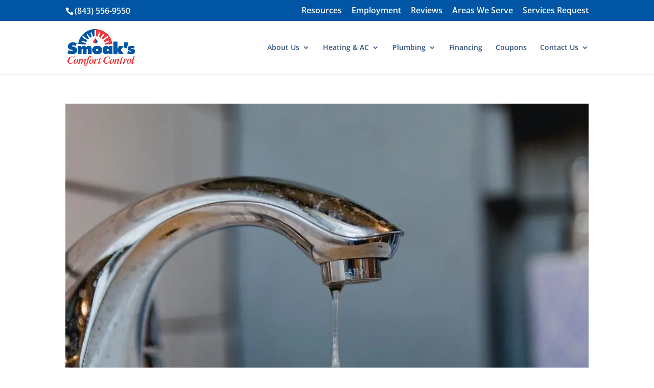

--- FILE ---
content_type: text/html; charset=UTF-8
request_url: https://smoakscomfort.com/category/june-2020/
body_size: 23235
content:
<!DOCTYPE html>
<html lang="en-US" prefix="og: https://ogp.me/ns#">
<head>
	<meta charset="UTF-8" />
<meta http-equiv="X-UA-Compatible" content="IE=edge">
	<link rel="pingback" href="https://smoakscomfort.com/xmlrpc.php" />

	<script type="text/javascript">
		document.documentElement.className = 'js';
	</script>

	
<!-- Search Engine Optimization by Rank Math PRO - https://rankmath.com/ -->
<title>June 2020 - Smoak&#039;s Comfort Control</title><style id="wphb-used-css-category">.wp-block-audio{box-sizing:border-box}.wp-block-audio :where(figcaption){margin-top:.5em;margin-bottom:1em}.wp-block-button__link{box-sizing:border-box;cursor:pointer;text-align:center;word-break:break-word;display:inline-block}.wp-block-button__link.aligncenter{text-align:center}.wp-block-button__link.alignright{text-align:right}:root :where(.wp-block-button .wp-block-button__link.is-style-outline),:root :where(.wp-block-button.is-style-outline > .wp-block-button__link){border:2px solid;padding:.667em 1.333em}:root :where(.wp-block-button .wp-block-button__link.is-style-outline:not(.has-text-color)),:root :where(.wp-block-button.is-style-outline > .wp-block-button__link:not(.has-text-color)){color:currentColor}:root :where(.wp-block-button .wp-block-button__link.is-style-outline:not(.has-background)),:root :where(.wp-block-button.is-style-outline > .wp-block-button__link:not(.has-background)){background-color:initial;background-image:none}.wp-block-code{box-sizing:border-box}.wp-block-code code{overflow-wrap:break-word;white-space:pre-wrap;font-family:inherit;display:block}.wp-block-columns{box-sizing:border-box;display:flex;flex-wrap:wrap!important;align-items:normal!important}@media (width >= 782px){.wp-block-columns{flex-wrap:nowrap!important}}:root :where(.wp-block-cover h1:not(.has-text-color)),:root :where(.wp-block-cover h2:not(.has-text-color)),:root :where(.wp-block-cover h3:not(.has-text-color)),:root :where(.wp-block-cover h4:not(.has-text-color)),:root :where(.wp-block-cover h5:not(.has-text-color)),:root :where(.wp-block-cover h6:not(.has-text-color)),:root :where(.wp-block-cover p:not(.has-text-color)){color:inherit}.wp-block-embed.alignleft,.wp-block-embed.alignright{width:100%;max-width:360px}.wp-block-embed{overflow-wrap:break-word}.wp-block-embed :where(figcaption){margin-top:.5em;margin-bottom:1em}.wp-block-embed iframe{max-width:100%}.wp-block-group{box-sizing:border-box}h1.has-background,h2.has-background,h3.has-background,h4.has-background,h5.has-background,h6.has-background{padding:1.25em 2.375em}.wp-block-image a{display:inline-block}.wp-block-image img{box-sizing:border-box;vertical-align:bottom;max-width:100%;height:auto}.wp-block-image[style*=border-radius] img,.wp-block-image[style*=border-radius]>a{border-radius:inherit}.wp-block-image.aligncenter{text-align:center}.wp-block-image.alignfull a,.wp-block-image.alignwide a{width:100%}.wp-block-image.alignfull img,.wp-block-image.alignwide img{width:100%;height:auto}.wp-block-image .aligncenter,.wp-block-image .alignleft,.wp-block-image .alignright,.wp-block-image.aligncenter,.wp-block-image.alignleft,.wp-block-image.alignright{display:table}.wp-block-image .aligncenter>figcaption,.wp-block-image .alignleft>figcaption,.wp-block-image .alignright>figcaption,.wp-block-image.aligncenter>figcaption,.wp-block-image.alignleft>figcaption,.wp-block-image.alignright>figcaption{caption-side:bottom;display:table-caption}.wp-block-image .alignleft{float:left;margin:.5em 1em .5em 0}.wp-block-image .alignright{float:right;margin:.5em 0 .5em 1em}.wp-block-image .aligncenter{margin-left:auto;margin-right:auto}.wp-block-image :where(figcaption){margin-top:.5em;margin-bottom:1em}:root :where(.wp-block-image.is-style-rounded img,.wp-block-image .is-style-rounded img){border-radius:9999px}.wp-block-image figure{margin:0}@keyframes turn-off-visibility{0%{opacity:1;visibility:visible}99%{opacity:0;visibility:visible}to{opacity:0;visibility:hidden}}@keyframes lightbox-zoom-out{0%{visibility:visible;transform:translate(-50%,-50%) scale(1)}99%{visibility:visible}to{transform:translate(calc((-100vw + var(--wp--lightbox-scrollbar-width))/ 2 + var(--wp--lightbox-initial-left-position)),calc(-50vh + var(--wp--lightbox-initial-top-position))) scale(var(--wp--lightbox-scale));visibility:hidden}}:root :where(.wp-block-latest-posts.is-grid){padding:0}:root :where(.wp-block-latest-posts.wp-block-latest-posts__list){padding-left:0}ul{box-sizing:border-box}:root :where(.wp-block-list.has-background){padding:1.25em 2.375em}:root :where(p.has-background){padding:1.25em 2.375em}:where(p.has-text-color:not(.has-link-color)) a{color:inherit}:where(.wp-block-post-comments-form) input:not([type=submit]){border:1px solid #949494;font-family:inherit;font-size:1em}:where(.wp-block-post-comments-form) input:where(:not([type=submit]):not([type=checkbox])){padding:calc(.667em + 2px)}.wp-block-pullquote{box-sizing:border-box;overflow-wrap:break-word;text-align:center;margin:0 0 1em;padding:4em 0}.wp-block-pullquote blockquote,.wp-block-pullquote cite,.wp-block-pullquote p{color:inherit}.wp-block-pullquote blockquote{margin:0}.wp-block-pullquote p{margin-top:0}.wp-block-pullquote p:last-child{margin-bottom:0}.wp-block-pullquote.alignleft,.wp-block-pullquote.alignright{max-width:420px}.wp-block-pullquote cite,.wp-block-pullquote footer{position:relative}.wp-block-pullquote.has-text-align-right blockquote{text-align:right}.wp-block-pullquote cite{color:inherit}.wp-block-post-template{max-width:100%;margin-top:0;margin-bottom:0;padding:0;list-style:none}.wp-block-quote{box-sizing:border-box}.wp-block-quote{overflow-wrap:break-word}.wp-block-quote.is-large:where(:not(.is-style-plain)),.wp-block-quote.is-style-large:where(:not(.is-style-plain)){margin-bottom:1em;padding:0 1em}.wp-block-quote.is-large:where(:not(.is-style-plain)) p,.wp-block-quote.is-style-large:where(:not(.is-style-plain)) p{font-size:1.5em;font-style:italic;line-height:1.6}.wp-block-quote.is-large:where(:not(.is-style-plain)) cite,.wp-block-quote.is-large:where(:not(.is-style-plain)) footer,.wp-block-quote.is-style-large:where(:not(.is-style-plain)) cite,.wp-block-quote.is-style-large:where(:not(.is-style-plain)) footer{text-align:right;font-size:1.125em}.wp-block-quote>cite{display:block}.wp-block-search__button{word-break:normal;margin-left:10px}.wp-block-search__label{width:100%}.wp-block-separator{border:none;border-top:2px solid}:root :where(.wp-block-separator.is-style-dots){text-align:center;height:auto;line-height:1}:root :where(.wp-block-separator.is-style-dots):before{color:currentColor;content:"···";letter-spacing:2em;padding-left:2em;font-family:serif;font-size:1.5em}.wp-block-separator.is-style-dots{background:0 0!important;border:none!important}:root :where(.wp-block-site-logo.is-style-rounded){border-radius:9999px}:root :where(.wp-block-social-links .wp-social-link a){padding:.25em}:root :where(.wp-block-social-links.is-style-logos-only .wp-social-link a){padding:0}:root :where(.wp-block-social-links.is-style-pill-shape .wp-social-link a){padding-left:.66667em;padding-right:.66667em}:root :where(.wp-block-tag-cloud.is-style-outline){flex-wrap:wrap;gap:1ch;display:flex}:root :where(.wp-block-tag-cloud.is-style-outline a){border:1px solid;margin-right:0;padding:1ch 2ch;font-size:unset!important;text-decoration:none!important}.wp-block-table{overflow-x:auto}.wp-block-table td,.wp-block-table th{border:1px solid;padding:.5em}.wp-block-table.aligncenter,.wp-block-table.alignleft,.wp-block-table.alignright{width:auto;display:table}.wp-block-table.aligncenter td,.wp-block-table.aligncenter th,.wp-block-table.alignleft td,.wp-block-table.alignleft th,.wp-block-table.alignright td,.wp-block-table.alignright th{word-break:break-word}:root :where(.wp-block-table-of-contents){box-sizing:border-box}.wp-block-video{box-sizing:border-box}.wp-block-video.aligncenter{text-align:center}.wp-block-video :where(figcaption){margin-top:.5em;margin-bottom:1em}.wp-element-button{cursor:pointer}:root{}:root .has-midnight-gradient-background{background:linear-gradient(135deg,#020381,#2874fc)}.has-text-align-center{text-align:center}.has-text-align-right{text-align:right}.aligncenter{clear:both}html :where(.has-border-color){border-style:solid}html :where([style*=border-top-color]){border-top-style:solid}html :where([style*=border-right-color]){border-right-style:solid}html :where([style*=border-bottom-color]){border-bottom-style:solid}html :where([style*=border-left-color]){border-left-style:solid}html :where([style*=border-width]){border-style:solid}html :where([style*=border-top-width]){border-top-style:solid}html :where([style*=border-right-width]){border-right-style:solid}html :where([style*=border-bottom-width]){border-bottom-style:solid}html :where([style*=border-left-width]){border-left-style:solid}html :where(img[class*=wp-image-]){max-width:100%;height:auto}html :where(.is-position-sticky){}@media screen and (width <= 600px){html :where(.is-position-sticky){}}.wp-block-audio :where(figcaption){color:#555;font-size:13px;text-align:center}.is-dark-theme .wp-block-audio :where(figcaption){color:#ffffffa6}.wp-block-audio{margin:0 0 1em}.wp-block-code{border:1px solid #ccc;border-radius:4px;font-family:Menlo,Consolas,monaco,monospace;padding:.8em 1em}.wp-block-embed :where(figcaption){color:#555;font-size:13px;text-align:center}.is-dark-theme .wp-block-embed :where(figcaption){color:#ffffffa6}.wp-block-embed{margin:0 0 1em}.blocks-gallery-caption{color:#555;font-size:13px;text-align:center}.is-dark-theme .blocks-gallery-caption{color:#ffffffa6}:root :where(.wp-block-image figcaption){color:#555;font-size:13px;text-align:center}.is-dark-theme :root :where(.wp-block-image figcaption){color:#ffffffa6}.wp-block-image{margin:0 0 1em}.wp-block-pullquote{border-bottom:4px solid;border-top:4px solid;color:currentColor;margin-bottom:1.75em}.wp-block-pullquote cite,.wp-block-pullquote footer,.wp-block-pullquote__citation{color:currentColor;font-size:.8125em;font-style:normal;text-transform:uppercase}.wp-block-quote{border-left:.25em solid;margin:0 0 1.75em;padding-left:1em}.wp-block-quote cite,.wp-block-quote footer{color:currentColor;font-size:.8125em;font-style:normal;position:relative}.wp-block-quote:where(.has-text-align-right){border-left:none;border-right:.25em solid;padding-left:0;padding-right:1em}.wp-block-quote:where(.has-text-align-center){border:none;padding-left:0}.wp-block-quote.is-large,.wp-block-quote.is-style-large,.wp-block-quote:where(.is-style-plain){border:none}.wp-block-search .wp-block-search__label{font-weight:700}.wp-block-search__button{border:1px solid #ccc;padding:.375em .625em}.wp-block-separator.has-css-opacity{opacity:.4}.wp-block-separator{border:none;border-bottom:2px solid;margin-left:auto;margin-right:auto}.wp-block-separator.has-alpha-channel-opacity{opacity:1}.wp-block-separator:not(.is-style-wide):not(.is-style-dots){width:100px}.wp-block-separator.has-background:not(.is-style-dots){border-bottom:none;height:1px}.wp-block-separator.has-background:not(.is-style-wide):not(.is-style-dots){height:2px}.wp-block-table{margin:0 0 1em}.wp-block-table td,.wp-block-table th{word-break:normal}.wp-block-table :where(figcaption){color:#555;font-size:13px;text-align:center}.is-dark-theme .wp-block-table :where(figcaption){color:#ffffffa6}.wp-block-video :where(figcaption){color:#555;font-size:13px;text-align:center}.is-dark-theme .wp-block-video :where(figcaption){color:#ffffffa6}.wp-block-video{margin:0 0 1em}:root :where(.wp-block-template-part.has-background){margin-bottom:0;margin-top:0;padding:1.25em 2.375em}:root{--wp--preset--color--black:#000000;--wp--preset--color--cyan-bluish-gray:#abb8c3;--wp--preset--color--white:#ffffff;--wp--preset--color--pale-pink:#f78da7;--wp--preset--color--vivid-red:#cf2e2e;--wp--preset--color--luminous-vivid-orange:#ff6900;--wp--preset--color--luminous-vivid-amber:#fcb900;--wp--preset--color--light-green-cyan:#7bdcb5;--wp--preset--color--vivid-green-cyan:#00d084;--wp--preset--color--pale-cyan-blue:#8ed1fc;--wp--preset--color--vivid-cyan-blue:#0693e3;--wp--preset--color--vivid-purple:#9b51e0;--wp--preset--gradient--vivid-cyan-blue-to-vivid-purple:linear-gradient(135deg,rgba(6,147,227,1) 0%,rgb(155,81,224) 100%);--wp--preset--gradient--light-green-cyan-to-vivid-green-cyan:linear-gradient(135deg,rgb(122,220,180) 0%,rgb(0,208,130) 100%);--wp--preset--gradient--luminous-vivid-amber-to-luminous-vivid-orange:linear-gradient(135deg,rgba(252,185,0,1) 0%,rgba(255,105,0,1) 100%);--wp--preset--gradient--luminous-vivid-orange-to-vivid-red:linear-gradient(135deg,rgba(255,105,0,1) 0%,rgb(207,46,46) 100%);--wp--preset--gradient--very-light-gray-to-cyan-bluish-gray:linear-gradient(135deg,rgb(238,238,238) 0%,rgb(169,184,195) 100%);--wp--preset--gradient--cool-to-warm-spectrum:linear-gradient(135deg,rgb(74,234,220) 0%,rgb(151,120,209) 20%,rgb(207,42,186) 40%,rgb(238,44,130) 60%,rgb(251,105,98) 80%,rgb(254,248,76) 100%);--wp--preset--gradient--blush-light-purple:linear-gradient(135deg,rgb(255,206,236) 0%,rgb(152,150,240) 100%);--wp--preset--gradient--blush-bordeaux:linear-gradient(135deg,rgb(254,205,165) 0%,rgb(254,45,45) 50%,rgb(107,0,62) 100%);--wp--preset--gradient--luminous-dusk:linear-gradient(135deg,rgb(255,203,112) 0%,rgb(199,81,192) 50%,rgb(65,88,208) 100%);--wp--preset--gradient--pale-ocean:linear-gradient(135deg,rgb(255,245,203) 0%,rgb(182,227,212) 50%,rgb(51,167,181) 100%);--wp--preset--gradient--electric-grass:linear-gradient(135deg,rgb(202,248,128) 0%,rgb(113,206,126) 100%);--wp--preset--gradient--midnight:linear-gradient(135deg,rgb(2,3,129) 0%,rgb(40,116,252) 100%);--wp--preset--font-size--small:13px;--wp--preset--font-size--medium:20px;--wp--preset--font-size--large:36px;--wp--preset--font-size--x-large:42px}:root{--wp--style--global--content-size:823px;--wp--style--global--wide-size:1080px}.wp-site-blocks>.alignleft{float:left;margin-right:2em}.wp-site-blocks>.alignright{float:right;margin-left:2em}.wp-site-blocks>.aligncenter{justify-content:center;margin-left:auto;margin-right:auto}.is-layout-flow>.alignleft{float:left;margin-inline-start:0;margin-inline-end:2em}.is-layout-flow>.alignright{float:right;margin-inline-start:2em;margin-inline-end:0}.is-layout-flow>.aligncenter{margin-left:auto!important;margin-right:auto!important}.is-layout-constrained>.alignleft{float:left;margin-inline-start:0;margin-inline-end:2em}.is-layout-constrained>.alignright{float:right;margin-inline-start:2em;margin-inline-end:0}.is-layout-constrained>.aligncenter{margin-left:auto!important;margin-right:auto!important}.is-layout-constrained>:where(:not(.alignleft):not(.alignright):not(.alignfull)){max-width:var(--wp--style--global--content-size);margin-left:auto!important;margin-right:auto!important}.is-layout-constrained>.alignwide{max-width:var(--wp--style--global--wide-size)}body .is-layout-flex{display:flex}.is-layout-flex{flex-wrap:wrap;align-items:center}.is-layout-flex>:is(*,div){margin:0}body .is-layout-grid{display:grid}.is-layout-grid>:is(*,div){margin:0}body{padding-top:0;padding-right:0;padding-bottom:0;padding-left:0}:root :where(.wp-element-button,.wp-block-button__link){background-color:#32373c;border-width:0;color:#fff;font-family:inherit;font-size:inherit;line-height:inherit;padding:calc(.667em + 2px) calc(1.333em + 2px);text-decoration:none}.has-black-color{color:var(--wp--preset--color--black)!important}.has-cyan-bluish-gray-color{color:var(--wp--preset--color--cyan-bluish-gray)!important}.has-white-color{color:var(--wp--preset--color--white)!important}.has-pale-pink-color{color:var(--wp--preset--color--pale-pink)!important}.has-vivid-red-color{color:var(--wp--preset--color--vivid-red)!important}.has-luminous-vivid-orange-color{color:var(--wp--preset--color--luminous-vivid-orange)!important}.has-luminous-vivid-amber-color{color:var(--wp--preset--color--luminous-vivid-amber)!important}.has-light-green-cyan-color{color:var(--wp--preset--color--light-green-cyan)!important}.has-vivid-green-cyan-color{color:var(--wp--preset--color--vivid-green-cyan)!important}.has-pale-cyan-blue-color{color:var(--wp--preset--color--pale-cyan-blue)!important}.has-vivid-cyan-blue-color{color:var(--wp--preset--color--vivid-cyan-blue)!important}.has-vivid-purple-color{color:var(--wp--preset--color--vivid-purple)!important}.has-black-background-color{background-color:var(--wp--preset--color--black)!important}.has-cyan-bluish-gray-background-color{background-color:var(--wp--preset--color--cyan-bluish-gray)!important}.has-white-background-color{background-color:var(--wp--preset--color--white)!important}.has-pale-pink-background-color{background-color:var(--wp--preset--color--pale-pink)!important}.has-vivid-red-background-color{background-color:var(--wp--preset--color--vivid-red)!important}.has-luminous-vivid-orange-background-color{background-color:var(--wp--preset--color--luminous-vivid-orange)!important}.has-luminous-vivid-amber-background-color{background-color:var(--wp--preset--color--luminous-vivid-amber)!important}.has-light-green-cyan-background-color{background-color:var(--wp--preset--color--light-green-cyan)!important}.has-vivid-green-cyan-background-color{background-color:var(--wp--preset--color--vivid-green-cyan)!important}.has-pale-cyan-blue-background-color{background-color:var(--wp--preset--color--pale-cyan-blue)!important}.has-vivid-cyan-blue-background-color{background-color:var(--wp--preset--color--vivid-cyan-blue)!important}.has-vivid-purple-background-color{background-color:var(--wp--preset--color--vivid-purple)!important}.has-black-border-color{border-color:var(--wp--preset--color--black)!important}.has-cyan-bluish-gray-border-color{border-color:var(--wp--preset--color--cyan-bluish-gray)!important}.has-white-border-color{border-color:var(--wp--preset--color--white)!important}.has-pale-pink-border-color{border-color:var(--wp--preset--color--pale-pink)!important}.has-vivid-red-border-color{border-color:var(--wp--preset--color--vivid-red)!important}.has-luminous-vivid-orange-border-color{border-color:var(--wp--preset--color--luminous-vivid-orange)!important}.has-luminous-vivid-amber-border-color{border-color:var(--wp--preset--color--luminous-vivid-amber)!important}.has-light-green-cyan-border-color{border-color:var(--wp--preset--color--light-green-cyan)!important}.has-vivid-green-cyan-border-color{border-color:var(--wp--preset--color--vivid-green-cyan)!important}.has-pale-cyan-blue-border-color{border-color:var(--wp--preset--color--pale-cyan-blue)!important}.has-vivid-cyan-blue-border-color{border-color:var(--wp--preset--color--vivid-cyan-blue)!important}.has-vivid-purple-border-color{border-color:var(--wp--preset--color--vivid-purple)!important}.has-vivid-cyan-blue-to-vivid-purple-gradient-background{background:var(--wp--preset--gradient--vivid-cyan-blue-to-vivid-purple)!important}.has-light-green-cyan-to-vivid-green-cyan-gradient-background{background:var(--wp--preset--gradient--light-green-cyan-to-vivid-green-cyan)!important}.has-luminous-vivid-amber-to-luminous-vivid-orange-gradient-background{background:var(--wp--preset--gradient--luminous-vivid-amber-to-luminous-vivid-orange)!important}.has-luminous-vivid-orange-to-vivid-red-gradient-background{background:var(--wp--preset--gradient--luminous-vivid-orange-to-vivid-red)!important}.has-very-light-gray-to-cyan-bluish-gray-gradient-background{background:var(--wp--preset--gradient--very-light-gray-to-cyan-bluish-gray)!important}.has-cool-to-warm-spectrum-gradient-background{background:var(--wp--preset--gradient--cool-to-warm-spectrum)!important}.has-blush-light-purple-gradient-background{background:var(--wp--preset--gradient--blush-light-purple)!important}.has-blush-bordeaux-gradient-background{background:var(--wp--preset--gradient--blush-bordeaux)!important}.has-luminous-dusk-gradient-background{background:var(--wp--preset--gradient--luminous-dusk)!important}.has-pale-ocean-gradient-background{background:var(--wp--preset--gradient--pale-ocean)!important}.has-electric-grass-gradient-background{background:var(--wp--preset--gradient--electric-grass)!important}.has-midnight-gradient-background{background:var(--wp--preset--gradient--midnight)!important}.has-small-font-size{font-size:var(--wp--preset--font-size--small)!important}.has-medium-font-size{font-size:var(--wp--preset--font-size--medium)!important}.has-large-font-size{font-size:var(--wp--preset--font-size--large)!important}.has-x-large-font-size{font-size:var(--wp--preset--font-size--x-large)!important}:root :where(.wp-block-pullquote){font-size:1.5em;line-height:1.6}@font-face{font-family:'Open Sans';font-style:italic;font-weight:300;font-stretch:normal;font-display:swap;src:url(https://fonts.gstatic.com/s/opensans/v40/memQYaGs126MiZpBA-UFUIcVXSCEkx2cmqvXlWq8tWZ0Pw86hd0Rk5hkWV4exQ.ttf) format('truetype')}@font-face{font-family:'Open Sans';font-style:italic;font-weight:400;font-stretch:normal;font-display:swap;src:url(https://fonts.gstatic.com/s/opensans/v40/memQYaGs126MiZpBA-UFUIcVXSCEkx2cmqvXlWq8tWZ0Pw86hd0Rk8ZkWV4exQ.ttf) format('truetype')}@font-face{font-family:'Open Sans';font-style:italic;font-weight:600;font-stretch:normal;font-display:swap;src:url(https://fonts.gstatic.com/s/opensans/v40/memQYaGs126MiZpBA-UFUIcVXSCEkx2cmqvXlWq8tWZ0Pw86hd0RkxhjWV4exQ.ttf) format('truetype')}@font-face{font-family:'Open Sans';font-style:italic;font-weight:700;font-stretch:normal;font-display:swap;src:url(https://fonts.gstatic.com/s/opensans/v40/memQYaGs126MiZpBA-UFUIcVXSCEkx2cmqvXlWq8tWZ0Pw86hd0RkyFjWV4exQ.ttf) format('truetype')}@font-face{font-family:'Open Sans';font-style:italic;font-weight:800;font-stretch:normal;font-display:swap;src:url(https://fonts.gstatic.com/s/opensans/v40/memQYaGs126MiZpBA-UFUIcVXSCEkx2cmqvXlWq8tWZ0Pw86hd0Rk0ZjWV4exQ.ttf) format('truetype')}@font-face{font-family:'Open Sans';font-style:normal;font-weight:300;font-stretch:normal;font-display:swap;src:url(https://fonts.gstatic.com/s/opensans/v40/memSYaGs126MiZpBA-UvWbX2vVnXBbObj2OVZyOOSr4dVJWUgsiH0B4uaVc.ttf) format('truetype')}@font-face{font-family:'Open Sans';font-style:normal;font-weight:400;font-stretch:normal;font-display:swap;src:url(https://fonts.gstatic.com/s/opensans/v40/memSYaGs126MiZpBA-UvWbX2vVnXBbObj2OVZyOOSr4dVJWUgsjZ0B4uaVc.ttf) format('truetype')}@font-face{font-family:'Open Sans';font-style:normal;font-weight:600;font-stretch:normal;font-display:swap;src:url(https://fonts.gstatic.com/s/opensans/v40/memSYaGs126MiZpBA-UvWbX2vVnXBbObj2OVZyOOSr4dVJWUgsgH1x4uaVc.ttf) format('truetype')}@font-face{font-family:'Open Sans';font-style:normal;font-weight:700;font-stretch:normal;font-display:swap;src:url(https://fonts.gstatic.com/s/opensans/v40/memSYaGs126MiZpBA-UvWbX2vVnXBbObj2OVZyOOSr4dVJWUgsg-1x4uaVc.ttf) format('truetype')}@font-face{font-family:'Open Sans';font-style:normal;font-weight:800;font-stretch:normal;font-display:swap;src:url(https://fonts.gstatic.com/s/opensans/v40/memSYaGs126MiZpBA-UvWbX2vVnXBbObj2OVZyOOSr4dVJWUgshZ1x4uaVc.ttf) format('truetype')}/*!
Theme Name: Divi
Theme URI: http://www.elegantthemes.com/gallery/divi/
Version: 4.27.4
Description: Smart. Flexible. Beautiful. Divi is the most powerful theme in our collection.
Author: Elegant Themes
Author URI: http://www.elegantthemes.com
License: GNU General Public License v2
License URI: http://www.gnu.org/licenses/gpl-2.0.html
*/a,blockquote,body,center,cite,code,div,dl,h1,h2,h3,h4,h5,h6,html,i,iframe,img,li,object,p,s,span,u,ul,var{-webkit-text-size-adjust:100%;-ms-text-size-adjust:100%;vertical-align:baseline;background:0 0;border:0;outline:0;margin:0;padding:0;font-size:100%}body{line-height:1}ul{list-style:none}blockquote{quotes:none}blockquote:after,blockquote:before{content:"";content:none}blockquote{border-left:5px solid;margin:20px 0 30px;padding-left:20px}figure{margin:0}article,footer,header,nav{display:block}body{color:#666;-webkit-font-smoothing:antialiased;-moz-osx-font-smoothing:grayscale;background-color:#fff;font-family:Open Sans,Arial,sans-serif;font-size:14px;font-weight:500;line-height:1.7em}body.et_cover_background{background-attachment:fixed;background-position:top!important;background-repeat:no-repeat!important;background-size:cover!important}a{color:#2ea3f2}a,a:hover{text-decoration:none}p{padding-bottom:1em}p:not(.has-background):last-of-type{padding-bottom:0}cite,i{font-style:italic}code{margin-bottom:10px;font-family:Courier New,monospace}dl{margin:0 0 1.5em}blockquote p{padding-bottom:0}iframe,object{max-width:100%}h1,h2,h3,h4,h5,h6{color:#333;padding-bottom:10px;font-weight:500;line-height:1em}h1 a,h2 a,h3 a,h4 a,h5 a,h6 a{color:inherit}h1{font-size:30px}h2{font-size:26px}h3{font-size:22px}h4{font-size:18px}h5{font-size:16px}h6{font-size:14px}input{-webkit-appearance:none}input.text,input.title,input[type=email],input[type=tel],input[type=text]{color:#4e4e4e;background-color:#fff;border:1px solid #bbb;padding:2px}input.text:focus,input.title:focus,input[type=text]:focus{color:#3e3e3e;border-color:#2d3940}input.text,input.title,input[type=text]{margin:0}input{font-family:inherit}img{max-width:100%;height:auto}.pagination{clear:both}#et_search_icon:hover,.et-social-icon a:hover{color:#2ea3f2}.et-search-form,blockquote{border-color:#2ea3f2}#main-content{background-color:#fff}.container{width:80%;max-width:1080px;margin:auto}body:not(.et-tb) #main-content .container,body:not(.et-tb-has-header) #main-content .container{padding-top:58px}.et_full_width_page #main-content .container:before{display:none}#left-area ul{padding:0 0 23px 1em;line-height:26px;list-style-type:disc}#left-area ul li ul{padding:2px 0 2px 20px}#left-area .post-meta{padding-bottom:15px;font-size:14px}#left-area .post-meta a{color:#666;text-decoration:none}.single .post{padding-bottom:25px}.aligncenter{margin-left:auto;margin-right:auto;display:block}.alignright{float:right}.alignleft{float:left}img.alignleft{float:left;margin-right:15px;display:inline}img.alignright{float:right;margin-left:15px;display:inline}.wp-block-pullquote{margin:20px 0 30px}.wp-block-pullquote.has-background blockquote{border-left:none}.wp-block-group.has-background{padding:1.5em 1.5em .5em}@media (width >= 981px){#left-area{width:79.125%;padding-bottom:23px}#main-content .container:before{content:"";background-color:#e2e2e2;width:1px;height:100%;position:absolute;top:0}.et_full_width_page #left-area{float:none;width:100%!important}.et_full_width_page #left-area{padding-bottom:0}}@media (width <= 980px){#page-container{padding-top:80px}#left-area,#sidebar{width:100%!important}#main-content .container:before{display:none!important}}@media print{#page-container{padding-top:0!important}}#sidebar{padding-bottom:28px}#sidebar .et_pb_widget{float:none;width:100%;margin-bottom:30px}@media (width >= 981px) and (width <= 1100px){#sidebar .et_pb_widget{margin-left:0}}@media (width >= 981px){#sidebar{float:left;width:20.875%}.et_right_sidebar #left-area{float:left;padding-right:5.5%}.et_right_sidebar #sidebar{padding-left:30px}.et_right_sidebar #main-content .container:before{right:20.875%!important}}@media (width <= 980px){.et_right_sidebar #left-area,.et_right_sidebar #sidebar{float:none;width:auto;padding-left:0;padding-right:0}.et_right_sidebar #left-area{margin-right:0}.et_right_sidebar #sidebar{border-left:none;margin-left:0}}.single .et_pb_post{margin-bottom:27px}.et_pb_pagebuilder_layout.single.et_full_width_page:not(.et-tb-has-body) #main-content .container{width:100%;max-width:100%;padding-top:0}.et_pb_pagebuilder_layout.single.et_full_width_page:not(.et-tb-has-body) .et_post_meta_wrapper{width:80%;max-width:1080px;margin:auto;padding-top:6%}.et_pb_pagebuilder_layout.single.et_full_width_page:not(.et-tb-has-body) .et_post_meta_wrapper:last-of-type{padding-top:0}.et_pb_pagebuilder_layout.single.et_full_width_page:not(.et-tb-has-body) #main-content .et_pb_row{width:80%}.et_pb_widget .wp-block-search__label{display:none}.et_pb_widget .wp-block-search__button,.widget_search input#s{color:#666;border:1px solid #ddd;margin:0;padding:.7em;font-size:14px;height:40px!important;line-height:normal!important}.widget_search #s{border-radius:3px;width:100%}.et_pb_widget .wp-block-search{position:relative}.et_pb_widget .wp-block-search__button{-moz-border-radius-topright:3px;-moz-border-radius-bottomright:3px;background-color:#ddd;-webkit-border-top-right-radius:3px;border-top-right-radius:3px;-webkit-border-bottom-right-radius:3px;border-bottom-right-radius:3px;position:absolute;top:0;right:0}.et_pb_widget .wp-block-search__button{cursor:pointer}.tagcloud a{background:#0000000d;border-radius:3px;margin-bottom:4px;padding:2px 8px;-webkit-transition:all .2s ease-in-out;transition:all .2s ease-in-out;display:inline-block;font-size:12px!important}.tagcloud a:hover{background:#00000026}#et-secondary-menu li,#top-menu li{word-wrap:break-word}.et_mobile_menu,.nav li ul{border-color:#2ea3f2}#top-menu li.current-menu-ancestor>a,#top-menu li.current-menu-item>a,.mobile_menu_bar:after,.mobile_menu_bar:before{color:#2ea3f2}#main-header{-webkit-transition:background-color .4s,color .4s,-webkit-transform .4s,transform .4s,opacity .4s ease-in-out;transition:background-color .4s,color .4s,-webkit-transform .4s,transform .4s,opacity .4s ease-in-out}.container{text-align:left;position:relative}.et_fixed_nav.et_show_nav #page-container{padding-top:80px}.et_fixed_nav.et_show_nav.et_secondary_nav_enabled #page-container{padding-top:111px}.et_fixed_nav.et_show_nav.et_secondary_nav_enabled.et_header_style_centered #page-container{padding-top:177px}.et_fixed_nav.et_show_nav.et_header_style_centered #page-container{padding-top:147px}.et_fixed_nav #main-header{position:fixed}.et_header_style_left #et-top-navigation{padding-top:33px}.et_header_style_left #et-top-navigation nav>ul>li>a{padding-bottom:33px}.et_header_style_left .logo_container{width:100%;height:100%;position:absolute}.et_header_style_left #et-top-navigation .mobile_menu_bar{padding-bottom:24px}#logo{float:none;vertical-align:middle;width:auto;max-height:54%;margin-bottom:0;-webkit-transition:all .4s ease-in-out;transition:all .4s ease-in-out;display:inline-block;-webkit-transform:translateZ(0)}.et_pb_svg_logo #logo{height:54%}.logo_container{-webkit-transition:all .4s ease-in-out;transition:all .4s ease-in-out}span.logo_helper{vertical-align:middle;width:0;height:100%;display:inline-block}#top-menu,#top-menu-nav{line-height:0}#et-top-navigation{font-weight:600}.et_fixed_nav #et-top-navigation{-webkit-transition:all .4s ease-in-out;transition:all .4s ease-in-out}.et-cart-info span:before{content:"";margin-right:10px;position:relative}#top-menu,nav#top-menu-nav{float:left}#top-menu li{padding-right:22px;font-size:14px;display:inline-block}#top-menu>li:last-child{padding-right:0}#top-menu a{color:#0009;text-decoration:none;-webkit-transition:opacity .4s ease-in-out,background-color .4s ease-in-out;transition:opacity .4s ease-in-out,background-color .4s ease-in-out;display:block;position:relative}#top-menu-nav>ul>li>a:hover{opacity:.7;-webkit-transition:all .4s ease-in-out;transition:all .4s ease-in-out}#et_search_icon:before{content:"U";font-size:17px;position:absolute;top:-3px;left:0}#et_search_icon:hover{cursor:pointer}#et_top_search{float:right;width:18px;margin:3px 0 0 22px;display:block;position:relative}.et-search-form{z-index:1000;width:100%;position:absolute;top:0;bottom:0;right:0}.et-search-form input{color:#333;background:0 0;border:none;width:90%;margin:auto;position:absolute;top:0;bottom:0;right:30px}.et_search_form_container{-webkit-animation:none;-o-animation:none;animation:none}.container.et_search_form_container{opacity:0;height:1px;position:relative}span.et_close_search_field{z-index:99999;cursor:pointer;width:30px;height:30px;margin:auto;display:block;position:absolute;top:0;bottom:0;right:0}span.et_close_search_field:after{content:"M";speak:none;-webkit-font-feature-settings:normal;font-feature-settings:normal;font-variant:normal;text-transform:none;-webkit-font-smoothing:antialiased;-webkit-box-sizing:border-box;box-sizing:border-box;font-family:ETmodules;font-size:32px;font-weight:400;line-height:1;display:inline-block}.container.et_menu_container{z-index:99}.et-cart-info{color:inherit}#et-top-navigation .et-cart-info{float:left;margin:-2px 0 0 22px;font-size:16px}#et-top-navigation{float:right}#top-menu li li{margin:0;padding:0 20px}#top-menu li li a{width:200px;padding:6px 20px}#et-secondary-nav .menu-item-has-children>a:first-child:after,#top-menu .menu-item-has-children>a:first-child:after{content:"3";font-family:ETmodules;font-size:16px;font-weight:800;position:absolute;top:0;right:0}#et-secondary-nav .menu-item-has-children>a:first-child,#top-menu .menu-item-has-children>a:first-child{padding-right:20px}#top-menu li .menu-item-has-children>a:first-child{padding-right:40px}#top-menu li .menu-item-has-children>a:first-child:after{top:6px;right:20px}#et_mobile_nav_menu{float:right;display:none}.mobile_menu_bar:before{content:"a";cursor:pointer;font-size:32px;position:relative;top:0;left:0}body.et_fixed_nav.et_secondary_nav_enabled #main-header{top:30px}@media (width >= 981px){#main-header.et-fixed-header{-webkit-box-shadow:0 0 7px #0000001a!important;box-shadow:0 0 7px #0000001a!important}.et_header_style_left .et-fixed-header #et-top-navigation{padding-top:20px}.et_header_style_left .et-fixed-header #et-top-navigation nav>ul>li>a{padding-bottom:20px}.et_secondary_nav_dropdown_animation_fade #et-secondary-nav li:hover>ul{-webkit-transition:all .2s ease-in-out;transition:all .2s ease-in-out}.et_primary_nav_dropdown_animation_expand #et-top-navigation ul li:hover>ul{-webkit-transform-origin:0 0;transform-origin:0 0;-webkit-animation:.4s ease-in-out Grow;animation:.4s ease-in-out Grow;-webkit-backface-visibility:visible!important;backface-visibility:visible!important}}@media (width <= 980px){.et_fixed_nav.et_show_nav #page-container,.et_fixed_nav.et_show_nav.et_secondary_nav_enabled #page-container{padding-top:80px}#top-menu{display:none}#et-top-navigation{margin-right:0;-webkit-transition:none;transition:none}.et_fixed_nav #main-header{position:absolute}.et_header_style_left #et-top-navigation,.et_header_style_left .et-fixed-header #et-top-navigation{padding-top:24px;display:block}.et_fixed_nav #main-header{-webkit-transition:none;transition:none}#logo,#main-header,.container,.logo_container{-webkit-transition:none;transition:none}.et_header_style_left #logo{max-width:50%}#et_top_search{float:left;margin:0 35px 0 0}#et_search_icon:before{top:7px}.et_header_style_left .et-search-form{width:50%!important;max-width:50%!important}#et_mobile_nav_menu{display:block}#et-top-navigation .et-cart-info{margin-top:5px}}@media (width <= 767px){#et-top-navigation{margin-right:0}}@media (width <= 479px){#et-top-navigation{margin-right:0}}@media print{#main-header,#top-header{position:relative!important;inset:auto!important}}#main-footer .widget_block h1,#main-footer .widget_block h2,#main-footer .widget_block h3,#main-footer .widget_block h4,#main-footer .widget_block h5,#main-footer .widget_block h6,.footer-widget h4{color:#2ea3f2}.footer-widget li:before{border-color:#2ea3f2}#main-footer{background-color:#222}#footer-widgets{padding:6% 0 0}.footer-widget{float:left;color:#fff}.footer-widget .fwidget:last-child{margin-bottom:0!important}#footer-widgets .footer-widget li{padding-left:14px;position:relative}#footer-widgets .footer-widget li:before{content:"";border-style:solid;border-width:3px;border-radius:3px;position:absolute;top:9px;left:0}#footer-widgets .footer-widget a{color:#fff}#footer-widgets .footer-widget li a{color:#fff;text-decoration:none}#footer-widgets .footer-widget li a:hover{color:#ffffffb3}#footer-bottom{background-color:#00000052;padding:15px 0 5px}#footer-bottom a{-webkit-transition:all .4s ease-in-out;transition:all .4s ease-in-out}#footer-info{text-align:left;color:#666;float:left;padding-bottom:10px}#footer-info a{color:#666;font-weight:700}#footer-info a:hover{opacity:.7}@media (width <= 980px){.footer-widget:nth-child(n){width:46.25%!important;margin:0 7.5% 7.5% 0!important}#footer-widgets .footer-widget .fwidget{margin-bottom:16.21%}#footer-widgets{padding:8% 0}#footer-widgets .footer-widget:nth-child(2n){margin-right:0!important}#footer-widgets .footer-widget:nth-last-child(-n+2){margin-bottom:0!important}#footer-info{text-align:center}#footer-info{float:none}}@media (width <= 767px){#footer-widgets .footer-widget{width:100%!important;margin-right:0!important}#footer-widgets .footer-widget .fwidget,#footer-widgets .footer-widget:nth-child(n){margin-bottom:9.5%!important}#footer-widgets{padding:10% 0}#footer-widgets .footer-widget .fwidget:last-child,#footer-widgets .footer-widget:last-child{margin-bottom:0!important}}@media (width <= 479px){#footer-widgets .footer-widget:nth-child(n),.footer-widget .fwidget{margin-bottom:11.5%!important}#footer-widgets{padding:12% 0}}.et_header_style_split #et-top-navigation{padding-top:33px}.et_header_style_split #et-top-navigation nav>ul>li>a{z-index:3;padding-bottom:33px}.et_header_style_split #main-header .centered-inline-logo-wrap{height:66px;margin:-33px 0;-webkit-transition:all .4s ease-in-out;transition:all .4s ease-in-out}.et_header_style_split #main-header .centered-inline-logo-wrap .logo_container,.et_header_style_split #main-header .centered-inline-logo-wrap a{height:100%}.et_header_style_split #main-header .logo_container{position:static}.et_header_style_split #top-menu-nav{display:inline-block}.et_header_style_split #et_top_search{float:none;display:inline-block}.et_header_style_split #et_search_icon:before{margin-top:-9px}.et_header_style_split #et-top-navigation .mobile_menu_bar{padding-bottom:24px}.et_header_style_split #et-top-navigation{float:none;text-align:center;vertical-align:middle;width:100%;line-height:1;display:inline-block;position:relative}.et_header_style_split #main-header .container,.et_header_style_split #main-header .logo_container{text-align:center;z-index:2}.et_header_style_split span.logo_helper{display:none}.et_header_style_split #top-menu,.et_header_style_split nav#top-menu-nav{float:none}.et_pb_svg_logo.et_header_style_split .et-fixed-header .centered-inline-logo-wrap #logo{height:54%}@media (width >= 981px){.et_header_style_split #logo{display:none}.et_header_style_split .centered-inline-logo-wrap #logo{display:inline;display:initial;-webkit-animation:1s cubic-bezier(.77,0,.175,1) fadeIn;animation:1s cubic-bezier(.77,0,.175,1) fadeIn}.et_header_style_split .et-fixed-header #et-top-navigation{padding-top:20px}.et_header_style_split .et-fixed-header #et-top-navigation nav>ul>li>a{padding-bottom:20px}.et_header_style_split .et-fixed-header .centered-inline-logo-wrap{width:54px;height:54px;margin:-20px 0}}@media (width <= 980px){.et_header_style_split #main-header{padding:20px 0}.et_header_style_split #et-top-navigation,.et_header_style_split .et-fixed-header #et-top-navigation{padding-top:0;display:block}.et_header_style_split header#main-header .logo_container{height:auto;max-height:100px;padding:0}.et_header_style_split #logo{max-width:50%;max-height:60px}.et_header_style_split #et_top_search{display:none!important}.et_header_style_split .et-search-form{width:50%!important;max-width:50%!important}.et_header_style_split .et_menu_container .mobile_menu_bar{opacity:1}.et_header_style_split .mobile_nav .select_page{color:#666;font-size:14px;display:inline-block}.et_header_style_split #et_mobile_nav_menu{float:none;margin-top:20px;display:block;position:relative}.et_header_style_split nav#top-menu-nav{display:none}.et_header_style_split #main-header .mobile_nav{text-align:left;background-color:#0000000d;border-radius:5px;padding:9px 10px;display:block}.et_header_style_split .et_menu_container .mobile_menu_bar{position:absolute;top:2px;right:5px}.et_header_style_split .et_mobile_menu{top:53px}}.et_header_style_centered #main-header .container{text-align:center;height:inherit}.et_header_style_centered #main-header div#et-top-navigation{width:100%;position:relative;bottom:0}.et_header_style_centered #et-top-navigation,.et_header_style_centered #logo,.et_header_style_centered #top-menu,.et_header_style_centered nav#top-menu-nav{float:none}.et_header_style_centered #logo{max-height:64%}.et_header_style_centered #main-header .logo_container{height:100px;padding:0}.et_header_style_centered header#main-header.et-fixed-header .logo_container{height:70px}.et_header_style_centered #et_top_search{float:none;display:inline-block!important}.et_header_style_centered #et_search_icon:before{top:-13px;left:3px}.et_header_style_centered nav#top-menu-nav{display:inline-block}.et_header_style_centered #top-menu>li>a{padding-bottom:2em}.et_header_style_centered #et-top-navigation .et-cart-info{float:none}.et_header_style_centered .et-search-form input,.et_header_style_centered span.et_close_search_field{top:60%}@media (width >= 981px){.et_header_style_centered .et-fixed-header .et-search-form{top:21px}.et_header_style_centered .et-fixed-header #et_search_icon:before{margin-top:0}}@media (width <= 980px){.et_fixed_nav.et_show_nav.et_header_style_centered #page-container,.et_fixed_nav.et_show_nav.et_secondary_nav_enabled.et_header_style_centered #page-container{padding-top:136px}.et_header_style_centered #main-header{padding:20px 0}.et_header_style_centered nav#top-menu-nav{display:none}.et_header_style_centered #logo{max-height:60px}.et_header_style_centered header#main-header .logo_container{height:auto;max-height:100px;padding:0}.et_header_style_centered #et_top_search{display:none!important}.et_header_style_centered .et_menu_container .mobile_menu_bar{opacity:1}.et_header_style_centered #et_mobile_nav_menu{float:none;margin-top:20px;position:relative}.et_header_style_centered #main-header .mobile_nav{text-align:left;background-color:#0000000d;border-radius:5px;padding:5px 10px;display:block}.et_header_style_centered .mobile_nav .select_page{color:#666;font-size:14px;display:inline-block}.et_header_style_centered .et_menu_container .mobile_menu_bar{position:absolute;top:2px;right:5px}.et_header_style_centered .et_mobile_menu{top:53px}.et_header_style_centered #et-top-navigation .et-cart-info{display:none}}.et_header_style_fullscreen input::placeholder{color:#fff}.et_header_style_fullscreen input::-moz-placeholder{color:#fff}.et_header_style_fullscreen input:-ms-input-placeholder{color:#fff}.et_header_style_fullscreen a.et-cart-info,.et_header_style_fullscreen div#et-info,.et_header_style_fullscreen ul.et-social-icons{margin-right:30px}.et_header_style_fullscreen div#et-info{width:auto;margin-top:7px;display:inline-block;float:left!important}.et_header_style_fullscreen div#et-info span{margin-right:15px}.et_header_style_centered a.et-cart-info,.et_header_style_fullscreen a.et-cart-info,.et_header_style_split a.et-cart-info{vertical-align:middle;float:none!important}.et_header_style_fullscreen .et-fixed-header #et-top-navigation,.et_header_style_fullscreen div#et_mobile_nav_menu{padding:11px 0!important}.et_header_style_fullscreen #et_top_search,.et_header_style_fullscreen #top-header,.et_header_style_slide #top-header{display:none!important}.et_header_style_fullscreen div#et_mobile_nav_menu{right:0!important}.et_header_style_fullscreen #et-top-navigation a.et-cart-info,.et_header_style_fullscreen #top-menu-nav{display:none}@media (width >= 981px){.et_header_style_fullscreen #et-top-navigation{padding:24px 0!important}.et_header_style_fullscreen div#et-info{margin-top:0}}@media (width <= 767px){.et_header_style_fullscreen div#et-info{margin-top:15px;position:relative;float:none!important}.et_header_style_fullscreen #et-info a{line-height:0;display:inline-block}}.et_header_style_slide #et_top_search,.et_header_style_slide div#et_mobile_nav_menu{display:none!important}.et_header_style_slide div#et_mobile_nav_menu{right:0!important}.et_header_style_slide #top-menu-nav{display:none}.et_header_style_slide #page-container{position:relative;left:0;-webkit-transition:left .8s cubic-bezier(.77, 0, .175, 1),margin-top .4s ease-in-out!important;transition:left .8s cubic-bezier(.77, 0, .175, 1),margin-top .4s ease-in-out!important}.et_header_style_slide .et-fixed-header #et-top-navigation{padding:11px 0!important}.et_header_style_slide #et-top-navigation a.et-cart-info{display:none}@media (width >= 981px){.et_header_style_slide #et-top-navigation{padding:24px 0!important}.et_fixed_nav.et_header_style_slide #main-header{-webkit-transition:left .8s cubic-bezier(.77, 0, .175, 1),background .4s cubic-bezier(.77, 0, .175, 1),opacity .4s cubic-bezier(.77, 0, .175, 1),-webkit-transform .4s ease-in-out,transform .4s ease-in-out;transition:left .8s cubic-bezier(.77, 0, .175, 1),background .4s cubic-bezier(.77, 0, .175, 1),opacity .4s cubic-bezier(.77, 0, .175, 1),-webkit-transform .4s ease-in-out,transform .4s ease-in-out;left:0}}@media (width <= 980px){.et_fixed_nav.et_header_style_slide #main-header{left:0!important}}#et-secondary-menu li{word-wrap:break-word}#et-secondary-nav li ul,#top-header{background-color:#2ea3f2}#top-header{z-index:100000;color:#fff;font-size:12px;line-height:13px}#top-header a{color:#fff}#et-secondary-nav,#top-header{-webkit-transition:background-color .4s,-webkit-transform .4s,transform .4s,opacity .4s ease-in-out;transition:background-color .4s,-webkit-transform .4s,transform .4s,opacity .4s ease-in-out}#top-header .container{padding-top:.75em;font-weight:600}#top-header,#top-header #et-info,#top-header .container,#top-header .et-social-icon a{line-height:1em}.et_fixed_nav #top-header{position:fixed;top:0;left:0;right:0}#et-info{float:left}#et-info-phone{position:relative}#et-info-phone:before{content:"";margin-right:2px;position:relative;top:2px}#et-info-phone{margin-right:13px}#top-header .et-social-icons{float:none;display:inline-block}#et-secondary-menu .et-social-icons{margin-right:20px}#top-header .et-social-icons li{margin-top:-2px;margin-left:12px}#top-header .et-social-icon a{font-size:14px}#et-secondary-menu{float:right}#et-info,#et-secondary-menu>ul>li a{padding-bottom:.75em;display:block}#et-secondary-nav,#et-secondary-nav li{display:inline-block}#et-secondary-nav a{-webkit-transition:background-color .4s,color .4s ease-in-out;transition:background-color .4s,color .4s ease-in-out}#et-secondary-nav li{margin-right:15px}#et-secondary-nav>li:last-child{margin-right:0}#et-secondary-menu>ul>li>a:hover{opacity:.7;-webkit-transition:all .4s ease-in-out;transition:all .4s ease-in-out}#et-secondary-nav li{text-align:right;position:relative}#et-secondary-nav li ul{padding:1em 0;position:absolute;right:0}#et-secondary-nav li ul ul{margin-top:-1em;top:0;right:220px}#et-secondary-nav li ul li{display:block}#et-secondary-nav li ul{z-index:999999;visibility:hidden;opacity:0;-webkit-transform:translateZ(0);-webkit-box-shadow:0 2px 5px #0000001a;box-shadow:0 2px 5px #0000001a}#et-secondary-nav li>ul{width:220px}#et-secondary-nav li:hover>ul{opacity:1;visibility:visible}#et-secondary-nav li li{margin:0;padding:0 2em}#et-secondary-nav li li a{width:100%;margin-right:0;padding:1em;font-size:12px;line-height:1em;-webkit-transition:all .2s ease-in-out;transition:all .2s ease-in-out;display:block}#et-secondary-nav ul li a:hover{background-color:#00000008}#et-secondary-nav li:hover{visibility:inherit}#top-header .et-cart-info{margin-left:15px}#et-secondary-nav .menu-item-has-children>a:first-child:after{top:0}#et-secondary-nav li .menu-item-has-children>a:first-child:after{top:.67em;left:2.3em;right:auto}@media (width <= 980px){#top-header{-webkit-transition:none;transition:none}.et_fixed_nav #top-header{position:absolute}#top-header .container{padding-top:0}#et-info{padding-top:.75em}#et-secondary-menu,#et-secondary-nav{display:none!important}#top-header .et-social-icons{margin-bottom:0}#top-header .et-cart-info{margin-left:0}}@media (width <= 767px){#et-info .et-social-icons{display:none}body.et_fixed_nav.et_secondary_nav_two_panels #main-header{top:58px}#et-info,#et-secondary-menu{text-align:center;float:none;display:block}.et_secondary_nav_two_panels #et-secondary-menu{margin-top:12px}}.et-social-icons{float:right}.et-social-icons li{margin-left:20px;display:inline-block}.et-social-icon a{text-align:center;color:#666;font-size:24px;text-decoration:none;-webkit-transition:color .3s;transition:color .3s;display:inline-block;position:relative}.et-social-icons a:hover{opacity:.7;-webkit-transition:all .4s ease-in-out;transition:all .4s ease-in-out}.et-social-icon span{display:none}@media (width <= 980px){.et-social-icons{float:none;text-align:center;margin:0 0 5px}}@media (width >= 981px){.et_pb_gutters3 .footer-widget{margin-bottom:5.5%;margin-right:5.5%}.et_pb_gutters3 .footer-widget:last-child{margin-right:0}.et_pb_gutters3.et_pb_footer_columns3 .footer-widget{width:29.667%}.et_pb_gutters3.et_pb_footer_columns3 .footer-widget .fwidget{margin-bottom:18.539%}}* html .clearfix,:first-child+html .clearfix{zoom:1}.et-social-facebook a.icon:before{content:""}.et-social-twitter a.icon:before{content:""}.et-social-instagram a.icon:before{content:""}.et-social-rss a.icon:before{content:""}*{-webkit-box-sizing:border-box;box-sizing:border-box}#et-info-phone:before,#et_search_icon:before,.et-cart-info span:before,.et-social-icon a:before,.mobile_menu_bar:before{speak:none;-webkit-font-feature-settings:normal;font-feature-settings:normal;font-variant:normal;text-transform:none;-webkit-font-smoothing:antialiased;-moz-osx-font-smoothing:grayscale;text-shadow:0 0;direction:ltr;font-style:normal;font-weight:400;line-height:1;font-family:ETmodules!important}.et_pb_column_1_3 h1,.et_pb_column_1_4 h1{font-size:26px}.et_pb_column_1_3 h2,.et_pb_column_1_4 h2{font-size:23px}.et_pb_column_1_3 h3,.et_pb_column_1_4 h3{font-size:20px}.et_pb_column_1_3 h4,.et_pb_column_1_4 h4{font-size:18px}.et_pb_column_1_3 h5,.et_pb_column_1_4 h5{font-size:16px}.et_pb_column_1_3 h6,.et_pb_column_1_4 h6{font-size:15px}.et_pb_bg_layout_dark,.et_pb_bg_layout_dark h1,.et_pb_bg_layout_dark h2,.et_pb_bg_layout_dark h3,.et_pb_bg_layout_dark h4,.et_pb_bg_layout_dark h5,.et_pb_bg_layout_dark h6{color:#fff!important}.clearfix:after{visibility:hidden;content:" ";clear:both;height:0;font-size:0;display:block}@-webkit-keyframes fadeIn{0%{opacity:0}to{opacity:1}}@keyframes fadeIn{0%{opacity:0}to{opacity:1}}.et_pb_section{background-color:#fff;background-position:50%;background-size:cover;position:relative}.et_pb_fullwidth_section{padding:0}@media (width >= 981px){.et_pb_section{padding:4% 0}.et_pb_fullwidth_section{padding:0}}@media (width <= 980px){.et_pb_section{padding:50px 0}.et_pb_fullwidth_section{padding:0}}.et_pb_row{width:80%;max-width:1080px;margin:auto;position:relative}.et_pb_row:after{content:"";clear:both;visibility:hidden;width:0;height:0;line-height:0;display:block}.et_pb_row{background-position:50%;background-repeat:no-repeat;background-size:cover}@media (width >= 981px){.et_pb_row{padding:2% 0}}@media (width <= 980px){.et_pb_row{max-width:1080px}.et_pb_row{padding:30px 0}}@font-face{font-family:ETmodules;font-display:block;src:url("https://smoakscomfort.com/wp-content/themes/Divi/core/admin/fonts/modules/all/modules.eot");src:url("https://smoakscomfort.com/wp-content/themes/Divi/core/admin/fonts/modules/all/modules.eot?#iefix") format("embedded-opentype"),url("https://smoakscomfort.com/wp-content/themes/Divi/core/admin/fonts/modules/all/modules.woff") format("woff"),url("https://smoakscomfort.com/wp-content/themes/Divi/core/admin/fonts/modules/all/modules.ttf") format("truetype"),url("https://smoakscomfort.com/wp-content/themes/Divi/core/admin/fonts/modules/all/modules.svg#ETmodules") format("svg");font-weight:400;font-style:normal}.et_link_content,.et_quote_content{background-color:#2ea3f2}.et_link_content,.et_quote_content{text-align:center;word-wrap:break-word;padding:50px 60px;position:relative}.et_link_content a.et_link_main_url,.et_link_content h2,.et_quote_content blockquote cite,.et_quote_content blockquote p{color:#fff!important}.et_quote_content blockquote{border:none;margin:0;padding:0}.et_link_content h2,.et_quote_content blockquote p{margin-top:0}.et_link_content h2,.et_quote_content blockquote p{line-height:44px}.et_link_content a.et_link_main_url,.et_quote_content blockquote cite{font-size:18px;font-weight:200}.et_quote_content blockquote cite{font-style:normal}.et_pb_column_1_2 .et_link_content,.et_pb_column_1_2 .et_quote_content{padding:35px 40px}.et_pb_column_1_2 .et_quote_content blockquote p{font-size:26px;line-height:32px}.et_pb_column_1_2 .et_link_content h2{line-height:32px}.et_pb_column_1_2 .et_link_content a.et_link_main_url,.et_pb_column_1_2 .et_quote_content blockquote cite{font-size:14px}.et_pb_column_1_3 .et_quote_content,.et_pb_column_1_4 .et_quote_content,.et_pb_column_3_8 .et_quote_content{padding:35px 30px 32px}.et_pb_column_1_3 .et_link_content,.et_pb_column_1_4 .et_link_content,.et_pb_column_3_8 .et_link_content{padding:35px 20px}.et_pb_column_1_3 .et_link_content h2,.et_pb_column_1_3 .et_quote_content blockquote p,.et_pb_column_1_4 .et_link_content h2,.et_pb_column_1_4 .et_quote_content blockquote p,.et_pb_column_3_8 .et_link_content h2,.et_pb_column_3_8 .et_quote_content blockquote p{font-size:18px;line-height:26px}.et_pb_column_1_3 .et_link_content a.et_link_main_url,.et_pb_column_1_3 .et_quote_content blockquote cite,.et_pb_column_1_4 .et_link_content a.et_link_main_url,.et_pb_column_1_4 .et_quote_content blockquote cite,.et_pb_column_3_8 .et_link_content a.et_link_main_url,.et_pb_column_3_8 .et_quote_content blockquote cite{font-size:14px}.et_pb_bg_layout_light .et_pb_post .post-meta,.et_pb_bg_layout_light .et_pb_post .post-meta a,.et_pb_bg_layout_light .et_pb_post p{color:#666}.et_pb_bg_layout_dark .et_pb_post .post-meta,.et_pb_bg_layout_dark .et_pb_post .post-meta a,.et_pb_bg_layout_dark .et_pb_post p{color:inherit}@media (width >= 981px) and (width <= 1100px){.et_quote_content{padding:50px 70px 45px}.et_pb_column_1_2 .et_quote_content{padding:35px 47px 30px}.et_pb_column_1_3 .et_quote_content,.et_pb_column_1_4 .et_quote_content,.et_pb_column_3_8 .et_quote_content{padding:35px 25px 32px}}@media (width >= 768px) and (width <= 980px){.et_quote_content{padding:50px 43px 45px!important}.et_quote_content blockquote p{font-size:26px!important;line-height:44px!important}.et_quote_content blockquote cite{font-size:18px!important}.et_link_content{padding:40px 40px 45px}.et_link_content h2{font-size:26px!important;line-height:44px!important}.et_link_content a.et_link_main_url{font-size:18px!important}}@media (width <= 767px){.et_link_content h2,.et_quote_content,.et_quote_content blockquote p{font-size:20px!important;line-height:26px!important}.et_link_content{padding:35px 20px!important}.et_link_content a.et_link_main_url,.et_quote_content blockquote cite{font-size:14px!important}}@media (width <= 479px){.et_quote_content{padding:35px 20px!important}}.et_pb_post{word-wrap:break-word;margin-bottom:60px}.et_pb_post .entry-title a,.et_pb_post h2 a{text-decoration:none}.et_pb_post .post-meta{margin-bottom:6px;font-size:14px}.et_pb_post .post-meta a{text-decoration:none}.et_pb_post a img{vertical-align:bottom;max-width:100%}@media (width >= 981px) and (width <= 1100px){.et_pb_post{margin-bottom:42px}}@media (width <= 980px){.et_pb_post{margin-bottom:42px}}@media (width <= 767px){.et_pb_post{margin-bottom:42px}.et_pb_post>h2{font-size:18px}}@media (width <= 479px){.et_pb_post{margin-bottom:42px}.et_pb_post h2{padding-bottom:0;font-size:16px}.et_pb_post .post-meta{color:#666;font-size:14px}}@media (width <= 980px){.et_mobile_nav_menu{margin-top:-1px;display:block}}@media (width >= 981px){.et_pb_gutters3 .et_pb_column_1_2,.et_pb_gutters3.et_pb_row .et_pb_column_1_2{width:47.25%}.et_pb_gutters3 .et_pb_column_1_3,.et_pb_gutters3.et_pb_row .et_pb_column_1_3{width:29.6667%}.et_pb_gutters3 .et_pb_column_1_4,.et_pb_gutters3.et_pb_row .et_pb_column_1_4{width:20.875%}}@media (width >= 981px){.et_pb_gutters3 .et_pb_column_1_2 .et_pb_widget,.et_pb_gutters3.et_pb_row .et_pb_column_1_2 .et_pb_widget{width:44.18%;margin-bottom:11.64%;margin-right:11.64%}.et_pb_gutters3 .et_pb_column_1_3 .et_pb_widget,.et_pb_gutters3.et_pb_row .et_pb_column_1_3 .et_pb_widget{width:100%;margin-bottom:18.539%}.et_pb_gutters3 .et_pb_column_1_4 .et_pb_widget,.et_pb_gutters3.et_pb_row .et_pb_column_1_4 .et_pb_widget{width:100%;margin-bottom:26.347%}.et_pb_gutters3 .et_pb_column_1_2 .et_pb_widget:nth-child(2n),.et_pb_gutters3.et_pb_row .et_pb_column_1_2 .et_pb_widget:nth-child(2n){margin-right:0}.et_pb_gutters3 .et_pb_column_1_2 .et_pb_widget:nth-child(odd),.et_pb_gutters3.et_pb_row .et_pb_column_1_2 .et_pb_widget:nth-child(odd){clear:both}}#main-header{z-index:99999;background-color:#fff;width:100%;font-weight:500;line-height:23px;position:relative;top:0;-webkit-box-shadow:0 1px #0000001a;box-shadow:0 1px #0000001a}.nav li li{margin:0;padding:0 20px}.nav li{line-height:1em;position:relative}.nav li li{line-height:2em;position:relative}.nav li ul{z-index:9999;visibility:hidden;opacity:0;text-align:left;background:#fff;border-top:3px solid #2ea3f2;width:240px;padding:20px 0;position:absolute;-webkit-transform:translateZ(0);-webkit-box-shadow:0 2px 5px #0000001a;-moz-box-shadow:0 2px 5px #0000001a;box-shadow:0 2px 5px #0000001a}.nav li:hover>ul{opacity:1;visibility:visible}.nav li li ul{z-index:1000;top:-23px;left:240px}.nav li:hover{visibility:inherit}.et_mobile_menu li a,.nav li li a{font-size:14px;-webkit-transition:opacity .2s ease-in-out,background-color .2s ease-in-out;transition:opacity .2s ease-in-out,background-color .2s ease-in-out}.et_mobile_menu li a:hover,.nav ul li a:hover{opacity:.7;background-color:#00000008}.et_mobile_menu{visibility:visible;opacity:1;z-index:9999;background:#fff;border-top:3px solid #2ea3f2;width:100%;padding:5%;display:none;position:absolute;left:0;-webkit-box-shadow:0 2px 5px #0000001a;-moz-box-shadow:0 2px 5px #0000001a;box-shadow:0 2px 5px #0000001a}#main-header .et_mobile_menu li ul{padding-left:10px;visibility:visible!important;display:block!important}.et_mobile_menu li li{padding-left:5%}.et_mobile_menu li a{color:#666;border-bottom:1px solid #00000008;padding:10px 5%;display:block}.et_mobile_menu .menu-item-has-children>a{background-color:#00000008;font-weight:700}.et_mobile_menu li .menu-item-has-children>a{background-color:#0000}.et_mobile_nav_menu{float:right;display:none}.mobile_menu_bar{line-height:0;display:block;position:relative}.mobile_menu_bar:before{content:"a";cursor:pointer;font-size:32px;position:relative;top:0;left:0}.mobile_nav .select_page{display:none}.et_pb_widget{float:left;word-wrap:break-word;max-width:100%}.et_pb_widget a{color:#666;text-decoration:none}.et_pb_widget li a:hover{color:#82c0c7}.et_pb_widget ul li{margin-bottom:.5em}.et_pb_widget ul li ul li{margin-left:15px}.et_pb_bg_layout_light .et_pb_widget li a{color:#666}.et_pb_bg_layout_dark .et_pb_widget li a{color:inherit}.et_pb_blog_grid{position:relative}.et_pb_blog_grid .et_pb_post{word-wrap:break-word;background-color:#fff;border:1px solid #d8d8d8;padding:19px}.et_pb_blog_grid h2{font-size:18px}.et_pb_blog_grid .et_link_content,.et_pb_blog_grid .et_quote_content{margin:-20px -20px 19px}@media (width >= 981px) and (width <= 1100px){.et_pb_blog_grid .et_quote_content{padding:35px 25px 32px}}@media (width >= 768px) and (width <= 980px){.et_pb_blog_grid .et_quote_content{padding:35px 30px!important}.et_pb_blog_grid .et_quote_content blockquote p{font-size:20px!important;line-height:26px!important}.et_pb_blog_grid .et_quote_content blockquote cite{font-size:14px!important}.et_pb_blog_grid .et_link_content h2{font-size:20px!important;line-height:26px!important}.et_pb_blog_grid .et_link_content a.et_link_main_url{font-size:14px!important}}@media (width <= 767px){.et_pb_blog_grid .et_quote_content{padding:35px 30px!important}.et_pb_blog_grid .et_quote_content blockquote p{font-size:20px!important;line-height:26px!important}.et_pb_blog_grid .et_quote_content blockquote cite{font-size:14px!important}}@media (width <= 479px){.et_pb_blog_grid h2{padding-bottom:0;font-size:16px}.et_pb_blog_grid .et_pb_post>.post-meta,.et_pb_blog_grid .et_pb_post>h2{display:block}.et_pb_blog_grid .et_pb_post .post-meta{padding:0;display:block!important}.et_pb_blog_grid .et_link_content,.et_pb_blog_grid .et_quote_content{padding:35px 20px!important}}.et_pb_slide_content .post-meta,.et_pb_slide_content .post-meta a{font-size:13px!important;font-weight:400!important}.et_pb_slide_content .post-meta{padding-top:5px;padding-bottom:0!important}.et_pb_best_value{color:#fff;font-size:16px;font-weight:500;line-height:20px;display:block}.et_pb_slide_content{color:#333;font-size:14px;font-weight:400}.et_pb_slide_content p:last-of-type{padding-bottom:0}.et_pb_bg_layout_dark .et_pb_slide_content{color:#fff}.et_pb_column_1_2 .et_pb_slide_content,.et_pb_column_1_3 .et_pb_slide_content,.et_pb_column_1_4 .et_pb_slide_content{font-size:14px}@media (width >= 981px) and (width <= 1100px){.et_pb_column_1_2 .et_pb_slide_content,.et_pb_column_1_3 .et_pb_slide_content,.et_pb_column_1_4 .et_pb_slide_content{font-size:14px}}@media (width <= 980px){.et_pb_slide_content{font-size:13px;font-weight:400}}@media (width <= 767px){.et_pb_slide_content{font-size:12px}}@media (width <= 479px){.et_pb_slide_content{font-size:10px;font-weight:400;display:block}}#sidebar-divibar{visibility:hidden;display:none;position:static;z-index:-15;width:100%}.hiddenMainDiviBarsContainer{visibility:hidden;z-index:-9999}.no-js img.lazyload{display:none}figure.wp-block-image img.lazyloading{min-width:150px}.lazyload,.lazyloading{opacity:0}.lazyloaded{opacity:1;transition:opacity .4s;transition-delay:0s}.et_pb_blog_grid .et_link_content a.et_link_main_url,.et_pb_blog_grid .et_quote_content blockquote cite,.et_pb_column_1_2 .et_link_content a.et_link_main_url,.et_pb_column_1_2 .et_quote_content blockquote cite,.et_pb_column_1_3 .et_link_content a.et_link_main_url,.et_pb_column_1_3 .et_quote_content blockquote cite,.et_pb_column_1_4 .et_link_content a.et_link_main_url,.et_pb_column_1_4 .et_quote_content blockquote cite,.et_pb_column_3_8 .et_link_content a.et_link_main_url,.et_pb_column_3_8 .et_quote_content blockquote cite,body,body .et_pb_bg_layout_dark .et_pb_post p,body .et_pb_bg_layout_light .et_pb_post p{font-size:14px}.et_pb_best_value,.et_pb_slide_content{font-size:15px}a{color:#405672}.nav li ul{border-color:#33537d}.et_secondary_nav_enabled #page-container #top-header{background-color:#0055a4!important}#et-secondary-nav li ul{background-color:#0055a4}#et-top-navigation .et-cart-info,#et_search_icon:before,#top-menu a,.et_header_style_centered .mobile_nav .select_page,.et_header_style_split .mobile_nav .select_page,.et_mobile_menu li a,.et_nav_text_color_dark #top-menu>li>a,.et_nav_text_color_dark .et_mobile_menu li a,.et_nav_text_color_light #top-menu>li>a,.et_nav_text_color_light .et_mobile_menu li a,.et_search_form_container input,span.et_close_search_field:after{color:#33537d}.et_search_form_container input::-moz-placeholder{color:#33537d}.et_search_form_container input::-webkit-input-placeholder{color:#33537d}.et_search_form_container input:-ms-input-placeholder{color:#33537d}#et-secondary-nav li li a,#top-header,#top-header .et-social-icon a:before,#top-header a{font-size:16px}#top-menu li.current-menu-ancestor>a,#top-menu li.current-menu-item>a,#top-menu li.current_page_item>a{color:#426aa5}#main-footer{background-color:#a3a3a3}#main-footer .footer-widget h4,#main-footer .widget_block h1,#main-footer .widget_block h2,#main-footer .widget_block h3,#main-footer .widget_block h4,#main-footer .widget_block h5,#main-footer .widget_block h6{color:#22427d}.footer-widget li:before{border-color:#22427d}@media only screen and (min-width:981px){.et_header_style_left #et-top-navigation,.et_header_style_split #et-top-navigation{padding:45px 0 0 0}.et_header_style_left #et-top-navigation nav>ul>li>a,.et_header_style_split #et-top-navigation nav>ul>li>a{padding-bottom:45px}.et_header_style_split .centered-inline-logo-wrap{width:90px;margin:-90px 0}.et_header_style_split .centered-inline-logo-wrap #logo{max-height:90px}.et_pb_svg_logo.et_header_style_split .centered-inline-logo-wrap #logo{height:90px}.et_header_style_centered #top-menu>li>a{padding-bottom:16px}.et_header_style_fullscreen #et-top-navigation,.et_header_style_slide #et-top-navigation{padding:36px 0 36px 0!important}.et_header_style_centered #main-header .logo_container{height:90px}#logo{max-height:70%}.et_pb_svg_logo #logo{height:70%}.et_header_style_left .et-fixed-header #et-top-navigation,.et_header_style_split .et-fixed-header #et-top-navigation{padding:45px 0 0 0}.et_header_style_left .et-fixed-header #et-top-navigation nav>ul>li>a,.et_header_style_split .et-fixed-header #et-top-navigation nav>ul>li>a{padding-bottom:45px}.et_header_style_centered header#main-header.et-fixed-header .logo_container{height:90px}.et_header_style_split #main-header.et-fixed-header .centered-inline-logo-wrap{width:90px;margin:-90px 0}.et_header_style_split .et-fixed-header .centered-inline-logo-wrap #logo{max-height:90px}.et_pb_svg_logo.et_header_style_split .et-fixed-header .centered-inline-logo-wrap #logo{height:90px}.et_header_style_fullscreen .et-fixed-header #et-top-navigation,.et_header_style_slide .et-fixed-header #et-top-navigation{padding:36px 0 36px 0!important}.et_fixed_nav #page-container .et-fixed-header#top-header{background-color:#0055a4!important}.et_fixed_nav #page-container .et-fixed-header#top-header #et-secondary-nav li ul{background-color:#0055a4}.et-fixed-header #et-top-navigation .et-cart-info,.et-fixed-header #et_search_icon:before,.et-fixed-header #et_top_search .et-search-form input,.et-fixed-header #top-menu a,.et-fixed-header .et_close_search_field:after,.et-fixed-header .et_search_form_container input{color:#33537d!important}.et-fixed-header .et_search_form_container input::-moz-placeholder{color:#33537d!important}.et-fixed-header .et_search_form_container input::-webkit-input-placeholder{color:#33537d!important}.et-fixed-header .et_search_form_container input:-ms-input-placeholder{color:#33537d!important}.et-fixed-header #top-menu li.current-menu-ancestor>a,.et-fixed-header #top-menu li.current-menu-item>a,.et-fixed-header #top-menu li.current_page_item>a{color:#426aa5!important}}@media only screen and (min-width:1350px){.et_pb_row{padding:27px 0}.et_pb_section{padding:54px 0}.single.et_pb_pagebuilder_layout.et_full_width_page .et_post_meta_wrapper{padding-top:81px}.et_pb_fullwidth_section{padding:0}}h1,h2,h3,h4,h5,h6{font-family:Heebo,Helvetica,Arial,Lucida,sans-serif}.breadcrumb{font-family:heebo}@font-face{font-family:Heebo;font-style:normal;font-weight:100;font-display:swap;src:url(https://fonts.gstatic.com/s/heebo/v26/NGSpv5_NC0k9P_v6ZUCbLRAHxK1EiS2sdUmj.ttf) format('truetype')}@font-face{font-family:Heebo;font-style:normal;font-weight:200;font-display:swap;src:url(https://fonts.gstatic.com/s/heebo/v26/NGSpv5_NC0k9P_v6ZUCbLRAHxK1ECSysdUmj.ttf) format('truetype')}@font-face{font-family:Heebo;font-style:normal;font-weight:300;font-display:swap;src:url(https://fonts.gstatic.com/s/heebo/v26/NGSpv5_NC0k9P_v6ZUCbLRAHxK1E1yysdUmj.ttf) format('truetype')}@font-face{font-family:Heebo;font-style:normal;font-weight:400;font-display:swap;src:url(https://fonts.gstatic.com/s/heebo/v26/NGSpv5_NC0k9P_v6ZUCbLRAHxK1EiSysdUmj.ttf) format('truetype')}@font-face{font-family:Heebo;font-style:normal;font-weight:500;font-display:swap;src:url(https://fonts.gstatic.com/s/heebo/v26/NGSpv5_NC0k9P_v6ZUCbLRAHxK1EuyysdUmj.ttf) format('truetype')}@font-face{font-family:Heebo;font-style:normal;font-weight:600;font-display:swap;src:url(https://fonts.gstatic.com/s/heebo/v26/NGSpv5_NC0k9P_v6ZUCbLRAHxK1EVyusdUmj.ttf) format('truetype')}@font-face{font-family:Heebo;font-style:normal;font-weight:700;font-display:swap;src:url(https://fonts.gstatic.com/s/heebo/v26/NGSpv5_NC0k9P_v6ZUCbLRAHxK1EbiusdUmj.ttf) format('truetype')}@font-face{font-family:Heebo;font-style:normal;font-weight:800;font-display:swap;src:url(https://fonts.gstatic.com/s/heebo/v26/NGSpv5_NC0k9P_v6ZUCbLRAHxK1ECSusdUmj.ttf) format('truetype')}@font-face{font-family:Heebo;font-style:normal;font-weight:900;font-display:swap;src:url(https://fonts.gstatic.com/s/heebo/v26/NGSpv5_NC0k9P_v6ZUCbLRAHxK1EICusdUmj.ttf) format('truetype')}</style>
<meta name="robots" content="follow, index, max-snippet:-1, max-video-preview:-1, max-image-preview:large"/>
<link rel="canonical" href="https://smoakscomfort.com/category/june-2020/" />
<meta property="og:locale" content="en_US" />
<meta property="og:type" content="article" />
<meta property="og:title" content="June 2020 - Smoak&#039;s Comfort Control" />
<meta property="og:url" content="https://smoakscomfort.com/category/june-2020/" />
<meta property="og:site_name" content="Smoak\&#039;s Comfort Control" />
<meta property="article:publisher" content="https://www.facebook.com/SmoaksComfortSC/" />
<meta name="twitter:card" content="summary_large_image" />
<meta name="twitter:title" content="June 2020 - Smoak&#039;s Comfort Control" />
<meta name="twitter:label1" content="Posts" />
<meta name="twitter:data1" content="1" />
<script type="application/ld+json" class="rank-math-schema-pro">{"@context":"https://schema.org","@graph":[{"@type":"Place","@id":"https://smoakscomfort.com/#place","address":{"@type":"PostalAddress","streetAddress":"1781 Harmony Street","addressLocality":"Charleston","addressRegion":"SC","postalCode":"29407"}},{"@type":"HVACBusiness","@id":"https://smoakscomfort.com/#organization","name":"Smoaks Comfort Control","url":"https://smoakscomfort.com","sameAs":["https://www.facebook.com/SmoaksComfortSC/"],"address":{"@type":"PostalAddress","streetAddress":"1781 Harmony Street","addressLocality":"Charleston","addressRegion":"SC","postalCode":"29407"},"logo":{"@type":"ImageObject","@id":"https://smoakscomfort.com/#logo","url":"https://smoakscomfort.com/wp-content/uploads/2022/01/cropped-Smoaks-Comfort-Control-Logo-1.png","contentUrl":"https://smoakscomfort.com/wp-content/uploads/2022/01/cropped-Smoaks-Comfort-Control-Logo-1.png","caption":"Smoak\\'s Comfort Control","inLanguage":"en-US","width":"512","height":"512"},"openingHours":["Monday,Tuesday,Wednesday,Thursday,Friday 07:30-4:30","Saturday,Sunday 09:00-17:00"],"foundingDate":"1972","location":{"@id":"https://smoakscomfort.com/#place"},"image":{"@id":"https://smoakscomfort.com/#logo"},"telephone":"843-556-9550"},{"@type":"WebSite","@id":"https://smoakscomfort.com/#website","url":"https://smoakscomfort.com","name":"Smoak\\'s Comfort Control","alternateName":"SCC","publisher":{"@id":"https://smoakscomfort.com/#organization"},"inLanguage":"en-US"},{"@type":"CollectionPage","@id":"https://smoakscomfort.com/category/june-2020/#webpage","url":"https://smoakscomfort.com/category/june-2020/","name":"June 2020 - Smoak&#039;s Comfort Control","isPartOf":{"@id":"https://smoakscomfort.com/#website"},"inLanguage":"en-US"}]}</script>
<!-- /Rank Math WordPress SEO plugin -->

<link rel='dns-prefetch' href='//fonts.googleapis.com' />
<link rel='dns-prefetch' href='//b2379308.smushcdn.com' />
<link rel='dns-prefetch' href='//hb.wpmucdn.com' />
<link href='//hb.wpmucdn.com' rel='preconnect' />
<link href='http://fonts.googleapis.com' rel='preconnect' />
<link href='//fonts.gstatic.com' crossorigin='' rel='preconnect' />
<link rel="alternate" type="application/rss+xml" title="Smoak&#039;s Comfort Control &raquo; Feed" href="https://smoakscomfort.com/feed/" />
<link rel="alternate" type="application/rss+xml" title="Smoak&#039;s Comfort Control &raquo; Comments Feed" href="https://smoakscomfort.com/comments/feed/" />
<link rel="alternate" type="application/rss+xml" title="Smoak&#039;s Comfort Control &raquo; June 2020 Category Feed" href="https://smoakscomfort.com/category/june-2020/feed/" />
		<style>
			.lazyload,
			.lazyloading {
				max-width: 100%;
			}
		</style>
		<meta content="Divi v.4.27.4" name="generator"/><style id='wp-block-library-inline-css' type='text/css'>
:root{--wp-block-synced-color:#7a00df;--wp-block-synced-color--rgb:122,0,223;--wp-bound-block-color:var(--wp-block-synced-color);--wp-editor-canvas-background:#ddd;--wp-admin-theme-color:#007cba;--wp-admin-theme-color--rgb:0,124,186;--wp-admin-theme-color-darker-10:#006ba1;--wp-admin-theme-color-darker-10--rgb:0,107,160.5;--wp-admin-theme-color-darker-20:#005a87;--wp-admin-theme-color-darker-20--rgb:0,90,135;--wp-admin-border-width-focus:2px}@media (min-resolution:192dpi){:root{--wp-admin-border-width-focus:1.5px}}.wp-element-button{cursor:pointer}:root .has-very-light-gray-background-color{background-color:#eee}:root .has-very-dark-gray-background-color{background-color:#313131}:root .has-very-light-gray-color{color:#eee}:root .has-very-dark-gray-color{color:#313131}:root .has-vivid-green-cyan-to-vivid-cyan-blue-gradient-background{background:linear-gradient(135deg,#00d084,#0693e3)}:root .has-purple-crush-gradient-background{background:linear-gradient(135deg,#34e2e4,#4721fb 50%,#ab1dfe)}:root .has-hazy-dawn-gradient-background{background:linear-gradient(135deg,#faaca8,#dad0ec)}:root .has-subdued-olive-gradient-background{background:linear-gradient(135deg,#fafae1,#67a671)}:root .has-atomic-cream-gradient-background{background:linear-gradient(135deg,#fdd79a,#004a59)}:root .has-nightshade-gradient-background{background:linear-gradient(135deg,#330968,#31cdcf)}:root .has-midnight-gradient-background{background:linear-gradient(135deg,#020381,#2874fc)}:root{--wp--preset--font-size--normal:16px;--wp--preset--font-size--huge:42px}.has-regular-font-size{font-size:1em}.has-larger-font-size{font-size:2.625em}.has-normal-font-size{font-size:var(--wp--preset--font-size--normal)}.has-huge-font-size{font-size:var(--wp--preset--font-size--huge)}.has-text-align-center{text-align:center}.has-text-align-left{text-align:left}.has-text-align-right{text-align:right}.has-fit-text{white-space:nowrap!important}#end-resizable-editor-section{display:none}.aligncenter{clear:both}.items-justified-left{justify-content:flex-start}.items-justified-center{justify-content:center}.items-justified-right{justify-content:flex-end}.items-justified-space-between{justify-content:space-between}.screen-reader-text{border:0;clip-path:inset(50%);height:1px;margin:-1px;overflow:hidden;padding:0;position:absolute;width:1px;word-wrap:normal!important}.screen-reader-text:focus{background-color:#ddd;clip-path:none;color:#444;display:block;font-size:1em;height:auto;left:5px;line-height:normal;padding:15px 23px 14px;text-decoration:none;top:5px;width:auto;z-index:100000}html :where(.has-border-color){border-style:solid}html :where([style*=border-top-color]){border-top-style:solid}html :where([style*=border-right-color]){border-right-style:solid}html :where([style*=border-bottom-color]){border-bottom-style:solid}html :where([style*=border-left-color]){border-left-style:solid}html :where([style*=border-width]){border-style:solid}html :where([style*=border-top-width]){border-top-style:solid}html :where([style*=border-right-width]){border-right-style:solid}html :where([style*=border-bottom-width]){border-bottom-style:solid}html :where([style*=border-left-width]){border-left-style:solid}html :where(img[class*=wp-image-]){height:auto;max-width:100%}:where(figure){margin:0 0 1em}html :where(.is-position-sticky){--wp-admin--admin-bar--position-offset:var(--wp-admin--admin-bar--height,0px)}@media screen and (max-width:600px){html :where(.is-position-sticky){--wp-admin--admin-bar--position-offset:0px}}

/*# sourceURL=wp-block-library-inline-css */
</style><style id='wp-block-heading-inline-css' type='text/css'>
h1:where(.wp-block-heading).has-background,h2:where(.wp-block-heading).has-background,h3:where(.wp-block-heading).has-background,h4:where(.wp-block-heading).has-background,h5:where(.wp-block-heading).has-background,h6:where(.wp-block-heading).has-background{padding:1.25em 2.375em}h1.has-text-align-left[style*=writing-mode]:where([style*=vertical-lr]),h1.has-text-align-right[style*=writing-mode]:where([style*=vertical-rl]),h2.has-text-align-left[style*=writing-mode]:where([style*=vertical-lr]),h2.has-text-align-right[style*=writing-mode]:where([style*=vertical-rl]),h3.has-text-align-left[style*=writing-mode]:where([style*=vertical-lr]),h3.has-text-align-right[style*=writing-mode]:where([style*=vertical-rl]),h4.has-text-align-left[style*=writing-mode]:where([style*=vertical-lr]),h4.has-text-align-right[style*=writing-mode]:where([style*=vertical-rl]),h5.has-text-align-left[style*=writing-mode]:where([style*=vertical-lr]),h5.has-text-align-right[style*=writing-mode]:where([style*=vertical-rl]),h6.has-text-align-left[style*=writing-mode]:where([style*=vertical-lr]),h6.has-text-align-right[style*=writing-mode]:where([style*=vertical-rl]){rotate:180deg}
/*# sourceURL=https://smoakscomfort.com/wp-includes/blocks/heading/style.min.css */
</style>
<style id='wp-block-image-inline-css' type='text/css'>
.wp-block-image>a,.wp-block-image>figure>a{display:inline-block}.wp-block-image img{box-sizing:border-box;height:auto;max-width:100%;vertical-align:bottom}@media not (prefers-reduced-motion){.wp-block-image img.hide{visibility:hidden}.wp-block-image img.show{animation:show-content-image .4s}}.wp-block-image[style*=border-radius] img,.wp-block-image[style*=border-radius]>a{border-radius:inherit}.wp-block-image.has-custom-border img{box-sizing:border-box}.wp-block-image.aligncenter{text-align:center}.wp-block-image.alignfull>a,.wp-block-image.alignwide>a{width:100%}.wp-block-image.alignfull img,.wp-block-image.alignwide img{height:auto;width:100%}.wp-block-image .aligncenter,.wp-block-image .alignleft,.wp-block-image .alignright,.wp-block-image.aligncenter,.wp-block-image.alignleft,.wp-block-image.alignright{display:table}.wp-block-image .aligncenter>figcaption,.wp-block-image .alignleft>figcaption,.wp-block-image .alignright>figcaption,.wp-block-image.aligncenter>figcaption,.wp-block-image.alignleft>figcaption,.wp-block-image.alignright>figcaption{caption-side:bottom;display:table-caption}.wp-block-image .alignleft{float:left;margin:.5em 1em .5em 0}.wp-block-image .alignright{float:right;margin:.5em 0 .5em 1em}.wp-block-image .aligncenter{margin-left:auto;margin-right:auto}.wp-block-image :where(figcaption){margin-bottom:1em;margin-top:.5em}.wp-block-image.is-style-circle-mask img{border-radius:9999px}@supports ((-webkit-mask-image:none) or (mask-image:none)) or (-webkit-mask-image:none){.wp-block-image.is-style-circle-mask img{border-radius:0;-webkit-mask-image:url('data:image/svg+xml;utf8,<svg viewBox="0 0 100 100" xmlns="http://www.w3.org/2000/svg"><circle cx="50" cy="50" r="50"/></svg>');mask-image:url('data:image/svg+xml;utf8,<svg viewBox="0 0 100 100" xmlns="http://www.w3.org/2000/svg"><circle cx="50" cy="50" r="50"/></svg>');mask-mode:alpha;-webkit-mask-position:center;mask-position:center;-webkit-mask-repeat:no-repeat;mask-repeat:no-repeat;-webkit-mask-size:contain;mask-size:contain}}:root :where(.wp-block-image.is-style-rounded img,.wp-block-image .is-style-rounded img){border-radius:9999px}.wp-block-image figure{margin:0}.wp-lightbox-container{display:flex;flex-direction:column;position:relative}.wp-lightbox-container img{cursor:zoom-in}.wp-lightbox-container img:hover+button{opacity:1}.wp-lightbox-container button{align-items:center;backdrop-filter:blur(16px) saturate(180%);background-color:#5a5a5a40;border:none;border-radius:4px;cursor:zoom-in;display:flex;height:20px;justify-content:center;opacity:0;padding:0;position:absolute;right:16px;text-align:center;top:16px;width:20px;z-index:100}@media not (prefers-reduced-motion){.wp-lightbox-container button{transition:opacity .2s ease}}.wp-lightbox-container button:focus-visible{outline:3px auto #5a5a5a40;outline:3px auto -webkit-focus-ring-color;outline-offset:3px}.wp-lightbox-container button:hover{cursor:pointer;opacity:1}.wp-lightbox-container button:focus{opacity:1}.wp-lightbox-container button:focus,.wp-lightbox-container button:hover,.wp-lightbox-container button:not(:hover):not(:active):not(.has-background){background-color:#5a5a5a40;border:none}.wp-lightbox-overlay{box-sizing:border-box;cursor:zoom-out;height:100vh;left:0;overflow:hidden;position:fixed;top:0;visibility:hidden;width:100%;z-index:100000}.wp-lightbox-overlay .close-button{align-items:center;cursor:pointer;display:flex;justify-content:center;min-height:40px;min-width:40px;padding:0;position:absolute;right:calc(env(safe-area-inset-right) + 16px);top:calc(env(safe-area-inset-top) + 16px);z-index:5000000}.wp-lightbox-overlay .close-button:focus,.wp-lightbox-overlay .close-button:hover,.wp-lightbox-overlay .close-button:not(:hover):not(:active):not(.has-background){background:none;border:none}.wp-lightbox-overlay .lightbox-image-container{height:var(--wp--lightbox-container-height);left:50%;overflow:hidden;position:absolute;top:50%;transform:translate(-50%,-50%);transform-origin:top left;width:var(--wp--lightbox-container-width);z-index:9999999999}.wp-lightbox-overlay .wp-block-image{align-items:center;box-sizing:border-box;display:flex;height:100%;justify-content:center;margin:0;position:relative;transform-origin:0 0;width:100%;z-index:3000000}.wp-lightbox-overlay .wp-block-image img{height:var(--wp--lightbox-image-height);min-height:var(--wp--lightbox-image-height);min-width:var(--wp--lightbox-image-width);width:var(--wp--lightbox-image-width)}.wp-lightbox-overlay .wp-block-image figcaption{display:none}.wp-lightbox-overlay button{background:none;border:none}.wp-lightbox-overlay .scrim{background-color:#fff;height:100%;opacity:.9;position:absolute;width:100%;z-index:2000000}.wp-lightbox-overlay.active{visibility:visible}@media not (prefers-reduced-motion){.wp-lightbox-overlay.active{animation:turn-on-visibility .25s both}.wp-lightbox-overlay.active img{animation:turn-on-visibility .35s both}.wp-lightbox-overlay.show-closing-animation:not(.active){animation:turn-off-visibility .35s both}.wp-lightbox-overlay.show-closing-animation:not(.active) img{animation:turn-off-visibility .25s both}.wp-lightbox-overlay.zoom.active{animation:none;opacity:1;visibility:visible}.wp-lightbox-overlay.zoom.active .lightbox-image-container{animation:lightbox-zoom-in .4s}.wp-lightbox-overlay.zoom.active .lightbox-image-container img{animation:none}.wp-lightbox-overlay.zoom.active .scrim{animation:turn-on-visibility .4s forwards}.wp-lightbox-overlay.zoom.show-closing-animation:not(.active){animation:none}.wp-lightbox-overlay.zoom.show-closing-animation:not(.active) .lightbox-image-container{animation:lightbox-zoom-out .4s}.wp-lightbox-overlay.zoom.show-closing-animation:not(.active) .lightbox-image-container img{animation:none}.wp-lightbox-overlay.zoom.show-closing-animation:not(.active) .scrim{animation:turn-off-visibility .4s forwards}}@keyframes show-content-image{0%{visibility:hidden}99%{visibility:hidden}to{visibility:visible}}@keyframes turn-on-visibility{0%{opacity:0}to{opacity:1}}@keyframes turn-off-visibility{0%{opacity:1;visibility:visible}99%{opacity:0;visibility:visible}to{opacity:0;visibility:hidden}}@keyframes lightbox-zoom-in{0%{transform:translate(calc((-100vw + var(--wp--lightbox-scrollbar-width))/2 + var(--wp--lightbox-initial-left-position)),calc(-50vh + var(--wp--lightbox-initial-top-position))) scale(var(--wp--lightbox-scale))}to{transform:translate(-50%,-50%) scale(1)}}@keyframes lightbox-zoom-out{0%{transform:translate(-50%,-50%) scale(1);visibility:visible}99%{visibility:visible}to{transform:translate(calc((-100vw + var(--wp--lightbox-scrollbar-width))/2 + var(--wp--lightbox-initial-left-position)),calc(-50vh + var(--wp--lightbox-initial-top-position))) scale(var(--wp--lightbox-scale));visibility:hidden}}
/*# sourceURL=https://smoakscomfort.com/wp-includes/blocks/image/style.min.css */
</style>
<style id='wp-block-image-theme-inline-css' type='text/css'>
:root :where(.wp-block-image figcaption){color:#555;font-size:13px;text-align:center}.is-dark-theme :root :where(.wp-block-image figcaption){color:#ffffffa6}.wp-block-image{margin:0 0 1em}
/*# sourceURL=https://smoakscomfort.com/wp-includes/blocks/image/theme.min.css */
</style>
<style id='wp-block-paragraph-inline-css' type='text/css'>
.is-small-text{font-size:.875em}.is-regular-text{font-size:1em}.is-large-text{font-size:2.25em}.is-larger-text{font-size:3em}.has-drop-cap:not(:focus):first-letter{float:left;font-size:8.4em;font-style:normal;font-weight:100;line-height:.68;margin:.05em .1em 0 0;text-transform:uppercase}body.rtl .has-drop-cap:not(:focus):first-letter{float:none;margin-left:.1em}p.has-drop-cap.has-background{overflow:hidden}:root :where(p.has-background){padding:1.25em 2.375em}:where(p.has-text-color:not(.has-link-color)) a{color:inherit}p.has-text-align-left[style*="writing-mode:vertical-lr"],p.has-text-align-right[style*="writing-mode:vertical-rl"]{rotate:180deg}
/*# sourceURL=https://smoakscomfort.com/wp-includes/blocks/paragraph/style.min.css */
</style>
<style id='global-styles-inline-css' type='text/css'>
:root{--wp--preset--aspect-ratio--square: 1;--wp--preset--aspect-ratio--4-3: 4/3;--wp--preset--aspect-ratio--3-4: 3/4;--wp--preset--aspect-ratio--3-2: 3/2;--wp--preset--aspect-ratio--2-3: 2/3;--wp--preset--aspect-ratio--16-9: 16/9;--wp--preset--aspect-ratio--9-16: 9/16;--wp--preset--color--black: #000000;--wp--preset--color--cyan-bluish-gray: #abb8c3;--wp--preset--color--white: #ffffff;--wp--preset--color--pale-pink: #f78da7;--wp--preset--color--vivid-red: #cf2e2e;--wp--preset--color--luminous-vivid-orange: #ff6900;--wp--preset--color--luminous-vivid-amber: #fcb900;--wp--preset--color--light-green-cyan: #7bdcb5;--wp--preset--color--vivid-green-cyan: #00d084;--wp--preset--color--pale-cyan-blue: #8ed1fc;--wp--preset--color--vivid-cyan-blue: #0693e3;--wp--preset--color--vivid-purple: #9b51e0;--wp--preset--gradient--vivid-cyan-blue-to-vivid-purple: linear-gradient(135deg,rgb(6,147,227) 0%,rgb(155,81,224) 100%);--wp--preset--gradient--light-green-cyan-to-vivid-green-cyan: linear-gradient(135deg,rgb(122,220,180) 0%,rgb(0,208,130) 100%);--wp--preset--gradient--luminous-vivid-amber-to-luminous-vivid-orange: linear-gradient(135deg,rgb(252,185,0) 0%,rgb(255,105,0) 100%);--wp--preset--gradient--luminous-vivid-orange-to-vivid-red: linear-gradient(135deg,rgb(255,105,0) 0%,rgb(207,46,46) 100%);--wp--preset--gradient--very-light-gray-to-cyan-bluish-gray: linear-gradient(135deg,rgb(238,238,238) 0%,rgb(169,184,195) 100%);--wp--preset--gradient--cool-to-warm-spectrum: linear-gradient(135deg,rgb(74,234,220) 0%,rgb(151,120,209) 20%,rgb(207,42,186) 40%,rgb(238,44,130) 60%,rgb(251,105,98) 80%,rgb(254,248,76) 100%);--wp--preset--gradient--blush-light-purple: linear-gradient(135deg,rgb(255,206,236) 0%,rgb(152,150,240) 100%);--wp--preset--gradient--blush-bordeaux: linear-gradient(135deg,rgb(254,205,165) 0%,rgb(254,45,45) 50%,rgb(107,0,62) 100%);--wp--preset--gradient--luminous-dusk: linear-gradient(135deg,rgb(255,203,112) 0%,rgb(199,81,192) 50%,rgb(65,88,208) 100%);--wp--preset--gradient--pale-ocean: linear-gradient(135deg,rgb(255,245,203) 0%,rgb(182,227,212) 50%,rgb(51,167,181) 100%);--wp--preset--gradient--electric-grass: linear-gradient(135deg,rgb(202,248,128) 0%,rgb(113,206,126) 100%);--wp--preset--gradient--midnight: linear-gradient(135deg,rgb(2,3,129) 0%,rgb(40,116,252) 100%);--wp--preset--font-size--small: 13px;--wp--preset--font-size--medium: 20px;--wp--preset--font-size--large: 36px;--wp--preset--font-size--x-large: 42px;--wp--preset--spacing--20: 0.44rem;--wp--preset--spacing--30: 0.67rem;--wp--preset--spacing--40: 1rem;--wp--preset--spacing--50: 1.5rem;--wp--preset--spacing--60: 2.25rem;--wp--preset--spacing--70: 3.38rem;--wp--preset--spacing--80: 5.06rem;--wp--preset--shadow--natural: 6px 6px 9px rgba(0, 0, 0, 0.2);--wp--preset--shadow--deep: 12px 12px 50px rgba(0, 0, 0, 0.4);--wp--preset--shadow--sharp: 6px 6px 0px rgba(0, 0, 0, 0.2);--wp--preset--shadow--outlined: 6px 6px 0px -3px rgb(255, 255, 255), 6px 6px rgb(0, 0, 0);--wp--preset--shadow--crisp: 6px 6px 0px rgb(0, 0, 0);}:root { --wp--style--global--content-size: 823px;--wp--style--global--wide-size: 1080px; }:where(body) { margin: 0; }.wp-site-blocks > .alignleft { float: left; margin-right: 2em; }.wp-site-blocks > .alignright { float: right; margin-left: 2em; }.wp-site-blocks > .aligncenter { justify-content: center; margin-left: auto; margin-right: auto; }:where(.is-layout-flex){gap: 0.5em;}:where(.is-layout-grid){gap: 0.5em;}.is-layout-flow > .alignleft{float: left;margin-inline-start: 0;margin-inline-end: 2em;}.is-layout-flow > .alignright{float: right;margin-inline-start: 2em;margin-inline-end: 0;}.is-layout-flow > .aligncenter{margin-left: auto !important;margin-right: auto !important;}.is-layout-constrained > .alignleft{float: left;margin-inline-start: 0;margin-inline-end: 2em;}.is-layout-constrained > .alignright{float: right;margin-inline-start: 2em;margin-inline-end: 0;}.is-layout-constrained > .aligncenter{margin-left: auto !important;margin-right: auto !important;}.is-layout-constrained > :where(:not(.alignleft):not(.alignright):not(.alignfull)){max-width: var(--wp--style--global--content-size);margin-left: auto !important;margin-right: auto !important;}.is-layout-constrained > .alignwide{max-width: var(--wp--style--global--wide-size);}body .is-layout-flex{display: flex;}.is-layout-flex{flex-wrap: wrap;align-items: center;}.is-layout-flex > :is(*, div){margin: 0;}body .is-layout-grid{display: grid;}.is-layout-grid > :is(*, div){margin: 0;}body{padding-top: 0px;padding-right: 0px;padding-bottom: 0px;padding-left: 0px;}:root :where(.wp-element-button, .wp-block-button__link){background-color: #32373c;border-width: 0;color: #fff;font-family: inherit;font-size: inherit;font-style: inherit;font-weight: inherit;letter-spacing: inherit;line-height: inherit;padding-top: calc(0.667em + 2px);padding-right: calc(1.333em + 2px);padding-bottom: calc(0.667em + 2px);padding-left: calc(1.333em + 2px);text-decoration: none;text-transform: inherit;}.has-black-color{color: var(--wp--preset--color--black) !important;}.has-cyan-bluish-gray-color{color: var(--wp--preset--color--cyan-bluish-gray) !important;}.has-white-color{color: var(--wp--preset--color--white) !important;}.has-pale-pink-color{color: var(--wp--preset--color--pale-pink) !important;}.has-vivid-red-color{color: var(--wp--preset--color--vivid-red) !important;}.has-luminous-vivid-orange-color{color: var(--wp--preset--color--luminous-vivid-orange) !important;}.has-luminous-vivid-amber-color{color: var(--wp--preset--color--luminous-vivid-amber) !important;}.has-light-green-cyan-color{color: var(--wp--preset--color--light-green-cyan) !important;}.has-vivid-green-cyan-color{color: var(--wp--preset--color--vivid-green-cyan) !important;}.has-pale-cyan-blue-color{color: var(--wp--preset--color--pale-cyan-blue) !important;}.has-vivid-cyan-blue-color{color: var(--wp--preset--color--vivid-cyan-blue) !important;}.has-vivid-purple-color{color: var(--wp--preset--color--vivid-purple) !important;}.has-black-background-color{background-color: var(--wp--preset--color--black) !important;}.has-cyan-bluish-gray-background-color{background-color: var(--wp--preset--color--cyan-bluish-gray) !important;}.has-white-background-color{background-color: var(--wp--preset--color--white) !important;}.has-pale-pink-background-color{background-color: var(--wp--preset--color--pale-pink) !important;}.has-vivid-red-background-color{background-color: var(--wp--preset--color--vivid-red) !important;}.has-luminous-vivid-orange-background-color{background-color: var(--wp--preset--color--luminous-vivid-orange) !important;}.has-luminous-vivid-amber-background-color{background-color: var(--wp--preset--color--luminous-vivid-amber) !important;}.has-light-green-cyan-background-color{background-color: var(--wp--preset--color--light-green-cyan) !important;}.has-vivid-green-cyan-background-color{background-color: var(--wp--preset--color--vivid-green-cyan) !important;}.has-pale-cyan-blue-background-color{background-color: var(--wp--preset--color--pale-cyan-blue) !important;}.has-vivid-cyan-blue-background-color{background-color: var(--wp--preset--color--vivid-cyan-blue) !important;}.has-vivid-purple-background-color{background-color: var(--wp--preset--color--vivid-purple) !important;}.has-black-border-color{border-color: var(--wp--preset--color--black) !important;}.has-cyan-bluish-gray-border-color{border-color: var(--wp--preset--color--cyan-bluish-gray) !important;}.has-white-border-color{border-color: var(--wp--preset--color--white) !important;}.has-pale-pink-border-color{border-color: var(--wp--preset--color--pale-pink) !important;}.has-vivid-red-border-color{border-color: var(--wp--preset--color--vivid-red) !important;}.has-luminous-vivid-orange-border-color{border-color: var(--wp--preset--color--luminous-vivid-orange) !important;}.has-luminous-vivid-amber-border-color{border-color: var(--wp--preset--color--luminous-vivid-amber) !important;}.has-light-green-cyan-border-color{border-color: var(--wp--preset--color--light-green-cyan) !important;}.has-vivid-green-cyan-border-color{border-color: var(--wp--preset--color--vivid-green-cyan) !important;}.has-pale-cyan-blue-border-color{border-color: var(--wp--preset--color--pale-cyan-blue) !important;}.has-vivid-cyan-blue-border-color{border-color: var(--wp--preset--color--vivid-cyan-blue) !important;}.has-vivid-purple-border-color{border-color: var(--wp--preset--color--vivid-purple) !important;}.has-vivid-cyan-blue-to-vivid-purple-gradient-background{background: var(--wp--preset--gradient--vivid-cyan-blue-to-vivid-purple) !important;}.has-light-green-cyan-to-vivid-green-cyan-gradient-background{background: var(--wp--preset--gradient--light-green-cyan-to-vivid-green-cyan) !important;}.has-luminous-vivid-amber-to-luminous-vivid-orange-gradient-background{background: var(--wp--preset--gradient--luminous-vivid-amber-to-luminous-vivid-orange) !important;}.has-luminous-vivid-orange-to-vivid-red-gradient-background{background: var(--wp--preset--gradient--luminous-vivid-orange-to-vivid-red) !important;}.has-very-light-gray-to-cyan-bluish-gray-gradient-background{background: var(--wp--preset--gradient--very-light-gray-to-cyan-bluish-gray) !important;}.has-cool-to-warm-spectrum-gradient-background{background: var(--wp--preset--gradient--cool-to-warm-spectrum) !important;}.has-blush-light-purple-gradient-background{background: var(--wp--preset--gradient--blush-light-purple) !important;}.has-blush-bordeaux-gradient-background{background: var(--wp--preset--gradient--blush-bordeaux) !important;}.has-luminous-dusk-gradient-background{background: var(--wp--preset--gradient--luminous-dusk) !important;}.has-pale-ocean-gradient-background{background: var(--wp--preset--gradient--pale-ocean) !important;}.has-electric-grass-gradient-background{background: var(--wp--preset--gradient--electric-grass) !important;}.has-midnight-gradient-background{background: var(--wp--preset--gradient--midnight) !important;}.has-small-font-size{font-size: var(--wp--preset--font-size--small) !important;}.has-medium-font-size{font-size: var(--wp--preset--font-size--medium) !important;}.has-large-font-size{font-size: var(--wp--preset--font-size--large) !important;}.has-x-large-font-size{font-size: var(--wp--preset--font-size--x-large) !important;}
/*# sourceURL=global-styles-inline-css */
</style>

<link rel="preload" as="style" href="https://fonts.googleapis.com/css?family=Open+Sans:300italic,400italic,600italic,700italic,800italic,400,300,600,700,800&#038;subset=latin,latin-ext&#038;display=swap" /><link rel='stylesheet' id='et-divi-open-sans-css' data-wphbdelayedstyle="https://fonts.googleapis.com/css?family=Open+Sans:300italic,400italic,600italic,700italic,800italic,400,300,600,700,800&#038;subset=latin,latin-ext&#038;display=swap" type='text/css' media='print' onload='this.media=&#34;all&#34;' />
<link rel='stylesheet' id='divi-style-css' data-wphbdelayedstyle="https://hb.wpmucdn.com/smoakscomfort.com/ab1c71a9-5292-42ff-adad-81237fcb9a3b.css" type='text/css' media='all' />
<link rel='stylesheet' id='DiviBars-main-css' data-wphbdelayedstyle="https://hb.wpmucdn.com/smoakscomfort.com/9c8afa0d-2fe7-4f39-8ed5-103061c2c211.css" type='text/css' media='all' />
<script type="text/javascript" src="https://hb.wpmucdn.com/smoakscomfort.com/cb0cc0c3-a391-4be5-9d11-7390837a0c00.js" id="wphb-1-js"></script>
<script type="text/javascript" id="beehive-gtm-frontend-header-js-after">
/* <![CDATA[ */
var dataLayer = [];
(function(w,d,s,l,i){w[l]=w[l]||[];w[l].push({'gtm.start':
			new Date().getTime(),event:'gtm.js'});var f=d.getElementsByTagName(s)[0],
			j=d.createElement(s),dl=l!='dataLayer'?'&l='+l:'';j.async=true;j.src=
			'https://www.googletagmanager.com/gtm.js?id='+i+dl;f.parentNode.insertBefore(j,f);
			})(window,document,'script','dataLayer','GTM-MJN4WVR5');
//# sourceURL=beehive-gtm-frontend-header-js-after
/* ]]> */
</script>
<link rel="https://api.w.org/" href="https://smoakscomfort.com/wp-json/" /><link rel="alternate" title="JSON" type="application/json" href="https://smoakscomfort.com/wp-json/wp/v2/categories/68" /><link rel="EditURI" type="application/rsd+xml" title="RSD" href="https://smoakscomfort.com/xmlrpc.php?rsd" />
<meta name="generator" content="WordPress 6.9" />
<meta name="ti-site-data" content="[base64]" />		<script>
			document.documentElement.className = document.documentElement.className.replace('no-js', 'js');
		</script>
				<style>
			.no-js img.lazyload {
				display: none;
			}

			figure.wp-block-image img.lazyloading {
				min-width: 150px;
			}

			.lazyload,
			.lazyloading {
				--smush-placeholder-width: 100px;
				--smush-placeholder-aspect-ratio: 1/1;
				width: var(--smush-image-width, var(--smush-placeholder-width)) !important;
				aspect-ratio: var(--smush-image-aspect-ratio, var(--smush-placeholder-aspect-ratio)) !important;
			}

						.lazyload, .lazyloading {
				opacity: 0;
			}

			.lazyloaded {
				opacity: 1;
				transition: opacity 400ms;
				transition-delay: 0ms;
			}

					</style>
		<meta name="viewport" content="width=device-width, initial-scale=1.0, maximum-scale=1.0, user-scalable=0" />					<!-- Google Analytics tracking code output by Beehive Analytics Pro -->
						<script async src="https://www.googletagmanager.com/gtag/js?id=G-JSCZ6GWLZH&l=beehiveDataLayer"></script>
		<script>
						window.beehiveDataLayer = window.beehiveDataLayer || [];
			function beehive_ga() {beehiveDataLayer.push(arguments);}
			beehive_ga('js', new Date())
						beehive_ga('config', 'G-JSCZ6GWLZH', {
				'anonymize_ip': false,
				'allow_google_signals': false,
			})
					</script>
				<script type="text/javascript">
		var ajax_url = 'https://smoakscomfort.com/wp-admin/admin-ajax.php';
		</script>
		<!-- Google tag (gtag.js) -->
<script async src="https://www.googletagmanager.com/gtag/js?id=G-JSCZ6GWLZH"></script>
<script>
  window.dataLayer = window.dataLayer || [];
  function gtag(){dataLayer.push(arguments);}
  gtag('js', new Date());

  gtag('config', 'G-JSCZ6GWLZH');
</script>

<script src="https://analytics.ahrefs.com/analytics.js" data-key="HqfaZ6gVy8rzUkxtl45nEA" async></script>



<!-- Google Tag Manager -->
<script>(function(w,d,s,l,i){w[l]=w[l]||[];w[l].push({'gtm.start':
new Date().getTime(),event:'gtm.js'});var f=d.getElementsByTagName(s)[0],
j=d.createElement(s),dl=l!='dataLayer'?'&l='+l:'';j.async=true;j.src=
'https://www.googletagmanager.com/gtm.js?id='+i+dl;f.parentNode.insertBefore(j,f);
})(window,document,'script','dataLayer','GTM-MJN4WVR5');</script>
<!-- End Google Tag Manager --><link rel="icon" href="https://b2379308.smushcdn.com/2379308/wp-content/uploads/2022/01/cropped-Smoaks-Comfort-Control-Logo-1-32x32.png?lossy=1&strip=1&webp=1" sizes="32x32" />
<link rel="icon" href="https://b2379308.smushcdn.com/2379308/wp-content/uploads/2022/01/cropped-Smoaks-Comfort-Control-Logo-1-192x192.png?lossy=1&strip=1&webp=1" sizes="192x192" />
<link rel="apple-touch-icon" href="https://b2379308.smushcdn.com/2379308/wp-content/uploads/2022/01/cropped-Smoaks-Comfort-Control-Logo-1-180x180.png?lossy=1&strip=1&webp=1" />
<meta name="msapplication-TileImage" content="https://smoakscomfort.com/wp-content/uploads/2022/01/cropped-Smoaks-Comfort-Control-Logo-1-270x270.png" />
<style id="et-divi-customizer-global-cached-inline-styles">body,.et_pb_column_1_2 .et_quote_content blockquote cite,.et_pb_column_1_2 .et_link_content a.et_link_main_url,.et_pb_column_1_3 .et_quote_content blockquote cite,.et_pb_column_3_8 .et_quote_content blockquote cite,.et_pb_column_1_4 .et_quote_content blockquote cite,.et_pb_blog_grid .et_quote_content blockquote cite,.et_pb_column_1_3 .et_link_content a.et_link_main_url,.et_pb_column_3_8 .et_link_content a.et_link_main_url,.et_pb_column_1_4 .et_link_content a.et_link_main_url,.et_pb_blog_grid .et_link_content a.et_link_main_url,body .et_pb_bg_layout_light .et_pb_post p,body .et_pb_bg_layout_dark .et_pb_post p{font-size:14px}.et_pb_slide_content,.et_pb_best_value{font-size:15px}a{color:#405672}.nav li ul{border-color:#33537d}.et_secondary_nav_enabled #page-container #top-header{background-color:#0055a4!important}#et-secondary-nav li ul{background-color:#0055a4}.et_header_style_centered .mobile_nav .select_page,.et_header_style_split .mobile_nav .select_page,.et_nav_text_color_light #top-menu>li>a,.et_nav_text_color_dark #top-menu>li>a,#top-menu a,.et_mobile_menu li a,.et_nav_text_color_light .et_mobile_menu li a,.et_nav_text_color_dark .et_mobile_menu li a,#et_search_icon:before,.et_search_form_container input,span.et_close_search_field:after,#et-top-navigation .et-cart-info{color:#33537d}.et_search_form_container input::-moz-placeholder{color:#33537d}.et_search_form_container input::-webkit-input-placeholder{color:#33537d}.et_search_form_container input:-ms-input-placeholder{color:#33537d}#top-header,#top-header a,#et-secondary-nav li li a,#top-header .et-social-icon a:before{font-size:16px}#top-menu li.current-menu-ancestor>a,#top-menu li.current-menu-item>a,#top-menu li.current_page_item>a{color:#426aa5}#main-footer{background-color:#a3a3a3}#main-footer .footer-widget h4,#main-footer .widget_block h1,#main-footer .widget_block h2,#main-footer .widget_block h3,#main-footer .widget_block h4,#main-footer .widget_block h5,#main-footer .widget_block h6{color:#22427d}.footer-widget li:before{border-color:#22427d}#footer-info,#footer-info a{color:#212121}#footer-bottom .et-social-icon a{color:#212121}@media only screen and (min-width:981px){.et_header_style_left #et-top-navigation,.et_header_style_split #et-top-navigation{padding:45px 0 0 0}.et_header_style_left #et-top-navigation nav>ul>li>a,.et_header_style_split #et-top-navigation nav>ul>li>a{padding-bottom:45px}.et_header_style_split .centered-inline-logo-wrap{width:90px;margin:-90px 0}.et_header_style_split .centered-inline-logo-wrap #logo{max-height:90px}.et_pb_svg_logo.et_header_style_split .centered-inline-logo-wrap #logo{height:90px}.et_header_style_centered #top-menu>li>a{padding-bottom:16px}.et_header_style_slide #et-top-navigation,.et_header_style_fullscreen #et-top-navigation{padding:36px 0 36px 0!important}.et_header_style_centered #main-header .logo_container{height:90px}#logo{max-height:70%}.et_pb_svg_logo #logo{height:70%}.et_header_style_left .et-fixed-header #et-top-navigation,.et_header_style_split .et-fixed-header #et-top-navigation{padding:45px 0 0 0}.et_header_style_left .et-fixed-header #et-top-navigation nav>ul>li>a,.et_header_style_split .et-fixed-header #et-top-navigation nav>ul>li>a{padding-bottom:45px}.et_header_style_centered header#main-header.et-fixed-header .logo_container{height:90px}.et_header_style_split #main-header.et-fixed-header .centered-inline-logo-wrap{width:90px;margin:-90px 0}.et_header_style_split .et-fixed-header .centered-inline-logo-wrap #logo{max-height:90px}.et_pb_svg_logo.et_header_style_split .et-fixed-header .centered-inline-logo-wrap #logo{height:90px}.et_header_style_slide .et-fixed-header #et-top-navigation,.et_header_style_fullscreen .et-fixed-header #et-top-navigation{padding:36px 0 36px 0!important}.et_fixed_nav #page-container .et-fixed-header#top-header{background-color:#0055a4!important}.et_fixed_nav #page-container .et-fixed-header#top-header #et-secondary-nav li ul{background-color:#0055a4}.et-fixed-header #top-menu a,.et-fixed-header #et_search_icon:before,.et-fixed-header #et_top_search .et-search-form input,.et-fixed-header .et_search_form_container input,.et-fixed-header .et_close_search_field:after,.et-fixed-header #et-top-navigation .et-cart-info{color:#33537d!important}.et-fixed-header .et_search_form_container input::-moz-placeholder{color:#33537d!important}.et-fixed-header .et_search_form_container input::-webkit-input-placeholder{color:#33537d!important}.et-fixed-header .et_search_form_container input:-ms-input-placeholder{color:#33537d!important}.et-fixed-header #top-menu li.current-menu-ancestor>a,.et-fixed-header #top-menu li.current-menu-item>a,.et-fixed-header #top-menu li.current_page_item>a{color:#426aa5!important}}@media only screen and (min-width:1350px){.et_pb_row{padding:27px 0}.et_pb_section{padding:54px 0}.single.et_pb_pagebuilder_layout.et_full_width_page .et_post_meta_wrapper{padding-top:81px}.et_pb_fullwidth_section{padding:0}}	h1,h2,h3,h4,h5,h6{font-family:'Heebo',Helvetica,Arial,Lucida,sans-serif}.breadcrumb{font-family:heebo}.equal-width-button{width:90%;display:block;text-align:center}</style><link rel="preload" as="style" href="https://fonts.googleapis.com/css?family=Heebo:100,200,300,regular,500,600,700,800,900&#038;subset=latin&#038;display=swap" /><link rel='stylesheet' id='et-builder-googlefonts-css' data-wphbdelayedstyle="https://fonts.googleapis.com/css?family=Heebo:100,200,300,regular,500,600,700,800,900&#038;subset=latin&#038;display=swap" type='text/css' media='print' onload='this.media=&#34;all&#34;' />
</head>
<body class="archive category category-june-2020 category-68 wp-theme-Divi et_pb_button_helper_class et_fixed_nav et_show_nav et_secondary_nav_enabled et_secondary_nav_two_panels et_primary_nav_dropdown_animation_expand et_secondary_nav_dropdown_animation_fade et_header_style_left et_pb_footer_columns3 et_cover_background et_pb_gutter osx et_pb_gutters3 et_pb_pagebuilder_layout et_right_sidebar et_divi_theme et-db">
		<noscript>
			<iframe data-src="https://www.googletagmanager.com/ns.html?id=GTM-MJN4WVR5" height="0" width="0" style="display:none;visibility:hidden" src="[data-uri]" class="lazyload" data-load-mode="1"></iframe>
		</noscript>
		<script type="text/javascript">var divibars_settings = {'dib_custom_elems': '',};</script>					<script type="text/javascript">
					var ajaxurl = "https://smoakscomfort.com/wp-admin/admin-ajax.php"
					, diviAjaxUrl = 'https://smoakscomfort.com/wp-content/plugins/divi-bars/includes/ajax-handler-wp.php';
					</script>
					<div id="sidebar-divibar" class="hiddenMainDiviBarsContainer"></div>	<div id="page-container">

					<div id="top-header">
			<div class="container clearfix">

			
				<div id="et-info">
									<span id="et-info-phone"><a href="tel:8435569550">(843) 556-9550</a></span>
				
				
								</div>

			
				<div id="et-secondary-menu">
				<ul id="et-secondary-nav" class="menu"><li class="menu-item menu-item-type-post_type menu-item-object-page menu-item-13422"><a href="https://smoakscomfort.com/resources/">Resources</a></li>
<li class="menu-item menu-item-type-post_type menu-item-object-page menu-item-8496"><a href="https://smoakscomfort.com/employment/">Employment</a></li>
<li class="menu-item menu-item-type-post_type menu-item-object-page menu-item-746"><a href="https://smoakscomfort.com/reviews/">Reviews</a></li>
<li class="menu-item menu-item-type-post_type menu-item-object-page menu-item-774"><a href="https://smoakscomfort.com/areas-we-serve/">Areas We Serve</a></li>
<li class="menu-item menu-item-type-post_type menu-item-object-page menu-item-775"><a href="https://smoakscomfort.com/services-request/">Services Request</a></li>
</ul>				</div>

			</div>
		</div>
		
	
			<header id="main-header" data-height-onload="90">
			<div class="container clearfix et_menu_container">
							<div class="logo_container">
					<span class="logo_helper"></span>
					<a href="https://smoakscomfort.com/">
						<img src="https://b2379308.smushcdn.com/2379308/wp-content/uploads/2022/01/Smoaks-Comfort-Control-Logo.png?lossy=1&strip=1&webp=1" width="448" height="247" alt="Smoak&#039;s Comfort Control" id="logo" data-height-percentage="70" />
					</a>
				</div>
							<div id="et-top-navigation" data-height="90" data-fixed-height="90">
											<nav id="top-menu-nav">
						<ul id="top-menu" class="nav"><li id="menu-item-489" class="menu-item menu-item-type-post_type menu-item-object-page menu-item-has-children menu-item-489"><a href="https://smoakscomfort.com/about/">About Us</a>
<ul class="sub-menu">
	<li id="menu-item-499" class="menu-item menu-item-type-post_type menu-item-object-page menu-item-499"><a href="https://smoakscomfort.com/why-choose-us/">Why Choose Us</a></li>
	<li id="menu-item-496" class="menu-item menu-item-type-post_type menu-item-object-page menu-item-496"><a href="https://smoakscomfort.com/comfort-control-plan/">Comfort Control Plan</a></li>
	<li id="menu-item-1722" class="menu-item menu-item-type-post_type menu-item-object-page menu-item-1722"><a href="https://smoakscomfort.com/news-articles/">News &#038; Articles</a></li>
	<li id="menu-item-11462" class="menu-item menu-item-type-post_type menu-item-object-page menu-item-11462"><a href="https://smoakscomfort.com/new-refrigerant-changes-what-you-need-to-know/">HVAC Refrigerant Phase-Down</a></li>
	<li id="menu-item-7531" class="menu-item menu-item-type-post_type menu-item-object-page menu-item-7531"><a href="https://smoakscomfort.com/william-smoak/">Meet the Owner</a></li>
</ul>
</li>
<li id="menu-item-491" class="menu-item menu-item-type-post_type menu-item-object-page menu-item-has-children menu-item-491"><a href="https://smoakscomfort.com/heating-cooling/">Heating &#038; AC</a>
<ul class="sub-menu">
	<li id="menu-item-500" class="menu-item menu-item-type-post_type menu-item-object-page menu-item-has-children menu-item-500"><a href="https://smoakscomfort.com/air-conditioning-services/">Air Conditioning</a>
	<ul class="sub-menu">
		<li id="menu-item-29985" class="menu-item menu-item-type-post_type menu-item-object-page menu-item-29985"><a href="https://smoakscomfort.com/air-conditioning-repair/">Repair</a></li>
		<li id="menu-item-29983" class="menu-item menu-item-type-post_type menu-item-object-page menu-item-29983"><a href="https://smoakscomfort.com/air-conditioning-installation/">Replacement</a></li>
		<li id="menu-item-29984" class="menu-item menu-item-type-post_type menu-item-object-page menu-item-29984"><a href="https://smoakscomfort.com/air-conditioning-maintenance/">Maintenance</a></li>
	</ul>
</li>
	<li id="menu-item-505" class="menu-item menu-item-type-post_type menu-item-object-page menu-item-has-children menu-item-505"><a href="https://smoakscomfort.com/heating-services/">Heating</a>
	<ul class="sub-menu">
		<li id="menu-item-29987" class="menu-item menu-item-type-post_type menu-item-object-page menu-item-29987"><a href="https://smoakscomfort.com/furnace-repair/">Repair</a></li>
		<li id="menu-item-29986" class="menu-item menu-item-type-post_type menu-item-object-page menu-item-29986"><a href="https://smoakscomfort.com/furnace-installation/">Replacement</a></li>
		<li id="menu-item-29988" class="menu-item menu-item-type-post_type menu-item-object-page menu-item-29988"><a href="https://smoakscomfort.com/heating-maintenance/">Maintenance</a></li>
	</ul>
</li>
	<li id="menu-item-492" class="menu-item menu-item-type-post_type menu-item-object-page menu-item-has-children menu-item-492"><a href="https://smoakscomfort.com/indoor-air-quality-services/">Indoor Air Quality</a>
	<ul class="sub-menu">
		<li id="menu-item-29989" class="menu-item menu-item-type-post_type menu-item-object-page menu-item-29989"><a href="https://smoakscomfort.com/air-filtration-services/">Air Filtration Services</a></li>
		<li id="menu-item-29991" class="menu-item menu-item-type-post_type menu-item-object-page menu-item-29991"><a href="https://smoakscomfort.com/dehumidifier-services/">Dehumidifier Services</a></li>
		<li id="menu-item-29992" class="menu-item menu-item-type-post_type menu-item-object-page menu-item-29992"><a href="https://smoakscomfort.com/humidifier-services/">Humidifier Services</a></li>
		<li id="menu-item-29990" class="menu-item menu-item-type-post_type menu-item-object-page menu-item-29990"><a href="https://smoakscomfort.com/ductwork-repair-replacement/">Duct Repair &#038; Replacement Services</a></li>
	</ul>
</li>
	<li id="menu-item-31669" class="menu-item menu-item-type-post_type menu-item-object-page menu-item-31669"><a href="https://smoakscomfort.com/pool-heater-repair-and-replacement-services/">Pool Heaters</a></li>
	<li id="menu-item-9085" class="menu-item menu-item-type-post_type menu-item-object-page menu-item-9085"><a href="https://smoakscomfort.com/trust-a-trane-comfort-specialist-for-ac-repair/">Trane Comfort Specialist</a></li>
</ul>
</li>
<li id="menu-item-493" class="menu-item menu-item-type-post_type menu-item-object-page menu-item-has-children menu-item-493"><a href="https://smoakscomfort.com/plumbing-services/">Plumbing</a>
<ul class="sub-menu">
	<li id="menu-item-512" class="menu-item menu-item-type-post_type menu-item-object-page menu-item-512"><a href="https://smoakscomfort.com/plumbing-repairs/">Repairs</a></li>
	<li id="menu-item-5219" class="menu-item menu-item-type-post_type menu-item-object-page menu-item-5219"><a href="https://smoakscomfort.com/plumbing-installation-replacement-services/">Installations</a></li>
	<li id="menu-item-508" class="menu-item menu-item-type-post_type menu-item-object-page menu-item-has-children menu-item-508"><a href="https://smoakscomfort.com/bathroom-plumbing-services/">Bathroom</a>
	<ul class="sub-menu">
		<li id="menu-item-29993" class="menu-item menu-item-type-post_type menu-item-object-page menu-item-29993"><a href="https://smoakscomfort.com/toilet-repair/">Toilet Repair</a></li>
		<li id="menu-item-29994" class="menu-item menu-item-type-post_type menu-item-object-page menu-item-29994"><a href="https://smoakscomfort.com/toilet-installation-and-replacement/">Toilet Installation &#038; Replacement</a></li>
	</ul>
</li>
	<li id="menu-item-511" class="menu-item menu-item-type-post_type menu-item-object-page menu-item-has-children menu-item-511"><a href="https://smoakscomfort.com/kitchen-plumbing-services/">Kitchen</a>
	<ul class="sub-menu">
		<li id="menu-item-30000" class="menu-item menu-item-type-post_type menu-item-object-page menu-item-30000"><a href="https://smoakscomfort.com/garbage-disposal-repair/">Garbage Disposal Repair</a></li>
		<li id="menu-item-30001" class="menu-item menu-item-type-post_type menu-item-object-page menu-item-30001"><a href="https://smoakscomfort.com/garbage-disposal-installation-replacement/">Garbage Disposal Installation &#038; Replacement</a></li>
	</ul>
</li>
	<li id="menu-item-5218" class="menu-item menu-item-type-post_type menu-item-object-page menu-item-has-children menu-item-5218"><a href="https://smoakscomfort.com/laundry-room-plumbing-services/">Laundry Room</a>
	<ul class="sub-menu">
		<li id="menu-item-29999" class="menu-item menu-item-type-post_type menu-item-object-page menu-item-29999"><a href="https://smoakscomfort.com/dryer-vent-cleaning-services/">Dryer Vent Cleaning Services</a></li>
	</ul>
</li>
	<li id="menu-item-8502" class="menu-item menu-item-type-post_type menu-item-object-page menu-item-has-children menu-item-8502"><a href="https://smoakscomfort.com/water-heater-services/">Water Heaters</a>
	<ul class="sub-menu">
		<li id="menu-item-29995" class="menu-item menu-item-type-post_type menu-item-object-page menu-item-29995"><a href="https://smoakscomfort.com/water-heater-repair/">Repair</a></li>
		<li id="menu-item-29996" class="menu-item menu-item-type-post_type menu-item-object-page menu-item-29996"><a href="https://smoakscomfort.com/water-heater-replacement-installation/">Installation</a></li>
		<li id="menu-item-32725" class="menu-item menu-item-type-post_type menu-item-object-page menu-item-32725"><a href="https://smoakscomfort.com/water-heater-maintenance/">Maintenance</a></li>
	</ul>
</li>
	<li id="menu-item-5217" class="menu-item menu-item-type-post_type menu-item-object-page menu-item-has-children menu-item-5217"><a href="https://smoakscomfort.com/tankless-water-heater-services/">Tankless Water Heaters</a>
	<ul class="sub-menu">
		<li id="menu-item-29998" class="menu-item menu-item-type-post_type menu-item-object-page menu-item-29998"><a href="https://smoakscomfort.com/tankless-water-heater-repair/">Repair</a></li>
		<li id="menu-item-29997" class="menu-item menu-item-type-post_type menu-item-object-page menu-item-29997"><a href="https://smoakscomfort.com/tankless-water-heater-installation-replacement/">Installation</a></li>
		<li id="menu-item-32724" class="menu-item menu-item-type-post_type menu-item-object-page menu-item-32724"><a href="https://smoakscomfort.com/water-heater-maintenance/">Maintenance</a></li>
	</ul>
</li>
	<li id="menu-item-5277" class="menu-item menu-item-type-post_type menu-item-object-page menu-item-5277"><a href="https://smoakscomfort.com/outdoor-plumbing-services/">Outdoor</a></li>
	<li id="menu-item-8775" class="menu-item menu-item-type-post_type menu-item-object-page menu-item-8775"><a href="https://smoakscomfort.com/sump-pump-services/">Sump Pumps</a></li>
	<li id="menu-item-510" class="menu-item menu-item-type-post_type menu-item-object-page menu-item-510"><a href="https://smoakscomfort.com/gas-water-line/">Gas &#038; Water Line</a></li>
	<li id="menu-item-509" class="menu-item menu-item-type-post_type menu-item-object-page menu-item-509"><a href="https://smoakscomfort.com/drains-sewer/">Drains &#038; Sewer</a></li>
	<li id="menu-item-514" class="menu-item menu-item-type-post_type menu-item-object-page menu-item-514"><a href="https://smoakscomfort.com/sewer-line/">Sewer Line Repair &#038; Replacement</a></li>
	<li id="menu-item-28783" class="menu-item menu-item-type-post_type menu-item-object-page menu-item-28783"><a href="https://smoakscomfort.com/whole-home-water-filtration-system-services/">Whole Home Water Filtration Systems</a></li>
	<li id="menu-item-6927" class="menu-item menu-item-type-post_type menu-item-object-page menu-item-6927"><a href="https://smoakscomfort.com/commercial-plumbing-services/">Commercial Services</a></li>
	<li id="menu-item-5215" class="menu-item menu-item-type-post_type menu-item-object-page menu-item-5215"><a href="https://smoakscomfort.com/plumbing-inspections/">Inspections</a></li>
</ul>
</li>
<li id="menu-item-521" class="menu-item menu-item-type-post_type menu-item-object-page menu-item-521"><a href="https://smoakscomfort.com/financing/">Financing</a></li>
<li id="menu-item-520" class="menu-item menu-item-type-post_type menu-item-object-page menu-item-520"><a href="https://smoakscomfort.com/coupons/">Coupons</a></li>
<li id="menu-item-490" class="menu-item menu-item-type-post_type menu-item-object-page menu-item-has-children menu-item-490"><a href="https://smoakscomfort.com/contact-us/">Contact Us</a>
<ul class="sub-menu">
	<li id="menu-item-529" class="menu-item menu-item-type-post_type menu-item-object-page menu-item-529"><a href="https://smoakscomfort.com/services-request/">Services Request</a></li>
	<li id="menu-item-528" class="menu-item menu-item-type-post_type menu-item-object-page menu-item-528"><a href="https://smoakscomfort.com/employment/">Employment</a></li>
</ul>
</li>
</ul>						</nav>
					
					
					
					
					<div id="et_mobile_nav_menu">
				<div class="mobile_nav closed">
					<span class="select_page">Select Page</span>
					<span class="mobile_menu_bar mobile_menu_bar_toggle"></span>
				</div>
			</div>				</div> <!-- #et-top-navigation -->
			</div> <!-- .container -->
					</header> <!-- #main-header -->
			<div id="et-main-area">
	
<div id="main-content">
	<div class="container">
		<div id="content-area" class="clearfix">
			<div id="left-area">
		
					<article id="post-3044" class="et_pb_post post-3044 post type-post status-publish format-standard has-post-thumbnail hentry category-all category-june-2020 category-plumbing tag-plumbing">

											<a class="entry-featured-image-url" href="https://smoakscomfort.com/2020/06/15/the-top-benefits-you-can-reap-from-hiring-a-plumber-in-mt-pleasant-sc/">
								<img data-src="https://b2379308.smushcdn.com/2379308/wp-content/uploads/2024/01/24-1080x675.jpg?lossy=1&strip=1&webp=1" alt="The Top Benefits You Can Reap From Hiring a Plumber in Mt. Pleasant, SC" width="1080" height="675" data-srcset="https://b2379308.smushcdn.com/2379308/wp-content/uploads/2024/01/24-1080x675.jpg?lossy=1&strip=1&webp=1 1080w, https://b2379308.smushcdn.com/2379308/wp-content/uploads/2024/01/24-980x980.jpg?lossy=1&strip=1&webp=1 980w, https://b2379308.smushcdn.com/2379308/wp-content/uploads/2024/01/24-480x480.jpg?lossy=1&strip=1&webp=1 480w" data-sizes="(min-width: 0px) and (max-width: 480px) 480px, (min-width: 481px) and (max-width: 980px) 980px, (min-width: 981px) 1080px, 100vw" src="[data-uri]" class="lazyload" style="--smush-placeholder-width: 1080px; --smush-placeholder-aspect-ratio: 1080/675;" />							</a>
					
															<h2 class="entry-title"><a href="https://smoakscomfort.com/2020/06/15/the-top-benefits-you-can-reap-from-hiring-a-plumber-in-mt-pleasant-sc/">The Top Benefits You Can Reap From Hiring a Plumber in Mt. Pleasant, SC</a></h2>
					
					<p class="post-meta"> by <span class="author vcard"><a href="https://smoakscomfort.com/author/smoaks1740346/" title="Posts by Smoak&#039;s Comfort Control" rel="author">Smoak's Comfort Control</a></span> | <span class="published">Jun 15, 2020</span> | <a href="https://smoakscomfort.com/category/all/" rel="category tag">All</a>, <a href="https://smoakscomfort.com/category/june-2020/" rel="category tag">June 2020</a>, <a href="https://smoakscomfort.com/category/plumbing/" rel="category tag">Plumbing</a></p>You may be someone who is skilled at do-it-yourself jobs. However, if you have a plumbing issue, then it is time for you to hire a plumber. There are several reasons that you will need to hire a plumber in Mt. Pleasant, SC. Latest Equipment Having the right equipment...				
					</article>
			<div class="pagination clearfix">
	<div class="alignleft"></div>
	<div class="alignright"></div>
</div>			</div>

				<div id="sidebar">
		<div id="archives-2" class="et_pb_widget widget_archive"><h4 class="widgettitle">Archives</h4>
			<ul>
					<li><a href='https://smoakscomfort.com/2025/11/'>November 2025</a></li>
	<li><a href='https://smoakscomfort.com/2025/08/'>August 2025</a></li>
	<li><a href='https://smoakscomfort.com/2025/07/'>July 2025</a></li>
	<li><a href='https://smoakscomfort.com/2025/06/'>June 2025</a></li>
	<li><a href='https://smoakscomfort.com/2025/05/'>May 2025</a></li>
	<li><a href='https://smoakscomfort.com/2025/03/'>March 2025</a></li>
	<li><a href='https://smoakscomfort.com/2025/02/'>February 2025</a></li>
	<li><a href='https://smoakscomfort.com/2025/01/'>January 2025</a></li>
	<li><a href='https://smoakscomfort.com/2024/10/'>October 2024</a></li>
	<li><a href='https://smoakscomfort.com/2024/09/'>September 2024</a></li>
	<li><a href='https://smoakscomfort.com/2024/08/'>August 2024</a></li>
	<li><a href='https://smoakscomfort.com/2024/07/'>July 2024</a></li>
	<li><a href='https://smoakscomfort.com/2024/06/'>June 2024</a></li>
	<li><a href='https://smoakscomfort.com/2024/05/'>May 2024</a></li>
	<li><a href='https://smoakscomfort.com/2024/04/'>April 2024</a></li>
	<li><a href='https://smoakscomfort.com/2024/03/'>March 2024</a></li>
	<li><a href='https://smoakscomfort.com/2024/02/'>February 2024</a></li>
	<li><a href='https://smoakscomfort.com/2024/01/'>January 2024</a></li>
	<li><a href='https://smoakscomfort.com/2023/12/'>December 2023</a></li>
	<li><a href='https://smoakscomfort.com/2023/11/'>November 2023</a></li>
	<li><a href='https://smoakscomfort.com/2023/10/'>October 2023</a></li>
	<li><a href='https://smoakscomfort.com/2023/09/'>September 2023</a></li>
	<li><a href='https://smoakscomfort.com/2023/08/'>August 2023</a></li>
	<li><a href='https://smoakscomfort.com/2023/07/'>July 2023</a></li>
	<li><a href='https://smoakscomfort.com/2023/06/'>June 2023</a></li>
	<li><a href='https://smoakscomfort.com/2023/05/'>May 2023</a></li>
	<li><a href='https://smoakscomfort.com/2023/04/'>April 2023</a></li>
	<li><a href='https://smoakscomfort.com/2023/03/'>March 2023</a></li>
	<li><a href='https://smoakscomfort.com/2023/02/'>February 2023</a></li>
	<li><a href='https://smoakscomfort.com/2023/01/'>January 2023</a></li>
	<li><a href='https://smoakscomfort.com/2022/12/'>December 2022</a></li>
	<li><a href='https://smoakscomfort.com/2022/11/'>November 2022</a></li>
	<li><a href='https://smoakscomfort.com/2022/10/'>October 2022</a></li>
	<li><a href='https://smoakscomfort.com/2022/09/'>September 2022</a></li>
	<li><a href='https://smoakscomfort.com/2022/05/'>May 2022</a></li>
	<li><a href='https://smoakscomfort.com/2022/03/'>March 2022</a></li>
	<li><a href='https://smoakscomfort.com/2022/01/'>January 2022</a></li>
	<li><a href='https://smoakscomfort.com/2021/12/'>December 2021</a></li>
	<li><a href='https://smoakscomfort.com/2021/10/'>October 2021</a></li>
	<li><a href='https://smoakscomfort.com/2021/08/'>August 2021</a></li>
	<li><a href='https://smoakscomfort.com/2021/07/'>July 2021</a></li>
	<li><a href='https://smoakscomfort.com/2021/06/'>June 2021</a></li>
	<li><a href='https://smoakscomfort.com/2021/05/'>May 2021</a></li>
	<li><a href='https://smoakscomfort.com/2021/03/'>March 2021</a></li>
	<li><a href='https://smoakscomfort.com/2021/01/'>January 2021</a></li>
	<li><a href='https://smoakscomfort.com/2020/12/'>December 2020</a></li>
	<li><a href='https://smoakscomfort.com/2020/11/'>November 2020</a></li>
	<li><a href='https://smoakscomfort.com/2020/10/'>October 2020</a></li>
	<li><a href='https://smoakscomfort.com/2020/09/'>September 2020</a></li>
	<li><a href='https://smoakscomfort.com/2020/08/'>August 2020</a></li>
	<li><a href='https://smoakscomfort.com/2020/07/'>July 2020</a></li>
	<li><a href='https://smoakscomfort.com/2020/06/'>June 2020</a></li>
	<li><a href='https://smoakscomfort.com/2020/05/'>May 2020</a></li>
	<li><a href='https://smoakscomfort.com/2020/04/'>April 2020</a></li>
	<li><a href='https://smoakscomfort.com/2020/03/'>March 2020</a></li>
	<li><a href='https://smoakscomfort.com/2020/02/'>February 2020</a></li>
	<li><a href='https://smoakscomfort.com/2020/01/'>January 2020</a></li>
	<li><a href='https://smoakscomfort.com/2019/12/'>December 2019</a></li>
	<li><a href='https://smoakscomfort.com/2019/06/'>June 2019</a></li>
	<li><a href='https://smoakscomfort.com/2018/11/'>November 2018</a></li>
	<li><a href='https://smoakscomfort.com/2018/10/'>October 2018</a></li>
	<li><a href='https://smoakscomfort.com/2018/09/'>September 2018</a></li>
	<li><a href='https://smoakscomfort.com/2018/08/'>August 2018</a></li>
	<li><a href='https://smoakscomfort.com/2018/07/'>July 2018</a></li>
	<li><a href='https://smoakscomfort.com/2018/06/'>June 2018</a></li>
	<li><a href='https://smoakscomfort.com/2018/05/'>May 2018</a></li>
	<li><a href='https://smoakscomfort.com/2018/04/'>April 2018</a></li>
	<li><a href='https://smoakscomfort.com/2018/03/'>March 2018</a></li>
	<li><a href='https://smoakscomfort.com/2018/02/'>February 2018</a></li>
	<li><a href='https://smoakscomfort.com/2018/01/'>January 2018</a></li>
	<li><a href='https://smoakscomfort.com/2017/12/'>December 2017</a></li>
	<li><a href='https://smoakscomfort.com/2017/11/'>November 2017</a></li>
	<li><a href='https://smoakscomfort.com/2017/10/'>October 2017</a></li>
	<li><a href='https://smoakscomfort.com/2017/09/'>September 2017</a></li>
	<li><a href='https://smoakscomfort.com/2017/08/'>August 2017</a></li>
	<li><a href='https://smoakscomfort.com/2017/07/'>July 2017</a></li>
	<li><a href='https://smoakscomfort.com/2017/06/'>June 2017</a></li>
	<li><a href='https://smoakscomfort.com/2017/05/'>May 2017</a></li>
	<li><a href='https://smoakscomfort.com/2017/04/'>April 2017</a></li>
	<li><a href='https://smoakscomfort.com/2017/03/'>March 2017</a></li>
	<li><a href='https://smoakscomfort.com/2017/02/'>February 2017</a></li>
	<li><a href='https://smoakscomfort.com/2017/01/'>January 2017</a></li>
	<li><a href='https://smoakscomfort.com/2016/12/'>December 2016</a></li>
	<li><a href='https://smoakscomfort.com/2016/11/'>November 2016</a></li>
	<li><a href='https://smoakscomfort.com/2016/10/'>October 2016</a></li>
	<li><a href='https://smoakscomfort.com/2016/09/'>September 2016</a></li>
	<li><a href='https://smoakscomfort.com/2016/08/'>August 2016</a></li>
	<li><a href='https://smoakscomfort.com/2016/07/'>July 2016</a></li>
	<li><a href='https://smoakscomfort.com/2016/06/'>June 2016</a></li>
	<li><a href='https://smoakscomfort.com/2016/05/'>May 2016</a></li>
	<li><a href='https://smoakscomfort.com/2016/04/'>April 2016</a></li>
	<li><a href='https://smoakscomfort.com/2016/03/'>March 2016</a></li>
	<li><a href='https://smoakscomfort.com/2016/02/'>February 2016</a></li>
	<li><a href='https://smoakscomfort.com/2016/01/'>January 2016</a></li>
	<li><a href='https://smoakscomfort.com/2015/12/'>December 2015</a></li>
	<li><a href='https://smoakscomfort.com/2015/11/'>November 2015</a></li>
	<li><a href='https://smoakscomfort.com/2015/10/'>October 2015</a></li>
	<li><a href='https://smoakscomfort.com/2015/09/'>September 2015</a></li>
	<li><a href='https://smoakscomfort.com/2015/08/'>August 2015</a></li>
	<li><a href='https://smoakscomfort.com/2015/07/'>July 2015</a></li>
	<li><a href='https://smoakscomfort.com/2015/06/'>June 2015</a></li>
	<li><a href='https://smoakscomfort.com/2015/02/'>February 2015</a></li>
	<li><a href='https://smoakscomfort.com/2015/01/'>January 2015</a></li>
	<li><a href='https://smoakscomfort.com/2014/12/'>December 2014</a></li>
	<li><a href='https://smoakscomfort.com/2014/11/'>November 2014</a></li>
	<li><a href='https://smoakscomfort.com/2014/10/'>October 2014</a></li>
	<li><a href='https://smoakscomfort.com/2014/09/'>September 2014</a></li>
	<li><a href='https://smoakscomfort.com/2014/08/'>August 2014</a></li>
			</ul>

			</div><div id="tag_cloud-2" class="et_pb_widget widget_tag_cloud"><h4 class="widgettitle">Categories</h4><div class="tagcloud"><a href="https://smoakscomfort.com/tag/general/" class="tag-cloud-link tag-link-122 tag-link-position-1" style="font-size: 8pt;" aria-label="General (1 item)">General</a>
<a href="https://smoakscomfort.com/tag/hvac/" class="tag-cloud-link tag-link-15 tag-link-position-2" style="font-size: 22pt;" aria-label="HVAC (243 items)">HVAC</a>
<a href="https://smoakscomfort.com/tag/indoor-air-quality/" class="tag-cloud-link tag-link-92 tag-link-position-3" style="font-size: 16.105263157895pt;" aria-label="Indoor Air Quality (31 items)">Indoor Air Quality</a>
<a href="https://smoakscomfort.com/tag/plumbing/" class="tag-cloud-link tag-link-16 tag-link-position-4" style="font-size: 20.526315789474pt;" aria-label="Plumbing (148 items)">Plumbing</a></div>
</div>	</div>
		</div>
	</div>
</div>


			<footer id="main-footer">
				
<div class="container">
	<div id="footer-widgets" class="clearfix">
		<div class="footer-widget"><div id="nav_menu-3" class="fwidget et_pb_widget widget_nav_menu"><div class="menu-footer-container"><ul id="menu-footer" class="menu"><li id="menu-item-4433" class="menu-item menu-item-type-post_type menu-item-object-page menu-item-4433"><a href="https://smoakscomfort.com/about/">About Us</a></li>
<li id="menu-item-4434" class="menu-item menu-item-type-post_type menu-item-object-page menu-item-4434"><a href="https://smoakscomfort.com/heating-cooling/">Heating &#038; Air Conditioning Services</a></li>
<li id="menu-item-4435" class="menu-item menu-item-type-post_type menu-item-object-page menu-item-4435"><a href="https://smoakscomfort.com/plumbing-services/">Plumbing Services</a></li>
<li id="menu-item-4753" class="menu-item menu-item-type-post_type menu-item-object-page menu-item-4753"><a href="https://smoakscomfort.com/indoor-air-quality-services/">Indoor Air Quality Services</a></li>
<li id="menu-item-4437" class="menu-item menu-item-type-post_type menu-item-object-page menu-item-4437"><a href="https://smoakscomfort.com/contact-us/">Contact Us</a></li>
<li id="menu-item-4448" class="menu-item menu-item-type-post_type menu-item-object-page menu-item-4448"><a href="https://smoakscomfort.com/privacy-policy/">Privacy Policy &#038; TOS</a></li>
<li id="menu-item-33303" class="menu-item menu-item-type-post_type menu-item-object-page menu-item-33303"><a href="https://smoakscomfort.com/sitemap/">Sitemap</a></li>
</ul></div></div></div><div class="footer-widget"><div id="media_image-4" class="fwidget et_pb_widget widget_media_image"><img width="448" height="247" data-src="https://b2379308.smushcdn.com/2379308/wp-content/uploads/2022/01/Smoaks-Comfort-Control-Logo.png?lossy=1&strip=1&webp=1" class="image wp-image-6156  attachment-full size-full lazyload" alt="Smoaks-Comfort-Control-Logo" style="--smush-placeholder-width: 448px; --smush-placeholder-aspect-ratio: 448/247;max-width: 100%; height: auto;" decoding="async" data-srcset="https://b2379308.smushcdn.com/2379308/wp-content/uploads/2022/01/Smoaks-Comfort-Control-Logo.png?lossy=1&strip=1&webp=1 448w, https://b2379308.smushcdn.com/2379308/wp-content/uploads/2022/01/Smoaks-Comfort-Control-Logo-300x165.png?lossy=1&strip=1&webp=1 300w" data-sizes="(max-width: 448px) 100vw, 448px" src="[data-uri]" /></div><div id="block-17" class="fwidget et_pb_widget widget_block widget_text">
<p></p>
</div><div id="block-20" class="fwidget et_pb_widget widget_block widget_media_image">
<figure class="wp-block-image size-full"><a href="https://smoakscomfort.com/trust-a-trane-comfort-specialist-for-ac-repair/"><img decoding="async" width="600" height="534" data-src="https://b2379308.smushcdn.com/2379308/wp-content/uploads/2022/01/TCS_Bug_CMYK_LARGE_131216101207_lowres.png?lossy=1&strip=1&webp=1" alt="Trane-Comfort-Specialist-logo" class="wp-image-5954 lazyload" data-srcset="https://b2379308.smushcdn.com/2379308/wp-content/uploads/2022/01/TCS_Bug_CMYK_LARGE_131216101207_lowres.png?lossy=1&strip=1&webp=1 600w, https://b2379308.smushcdn.com/2379308/wp-content/uploads/2022/01/TCS_Bug_CMYK_LARGE_131216101207_lowres-480x427.png?lossy=1&strip=1&webp=1 480w" data-sizes="(min-width: 0px) and (max-width: 480px) 480px, (min-width: 481px) 600px, 100vw" src="[data-uri]" style="--smush-placeholder-width: 600px; --smush-placeholder-aspect-ratio: 600/534;" /></a></figure>
</div></div><div class="footer-widget"><div id="block-13" class="fwidget et_pb_widget widget_block">
<h3 class="wp-block-heading"><a href="tel:8435569550"><span class="has-inline-color has-white-color">(843) 556-9550</span></a></h3>
</div><div id="block-14" class="fwidget et_pb_widget widget_block widget_text">
<p>1781 Harmony Street, Charleston, SC 29407</p>
</div></div>	</div>
</div>


		
				<div id="footer-bottom">
					<div class="container clearfix">
				<ul class="et-social-icons">

	<li class="et-social-icon et-social-facebook">
		<a href="http://facebook.com/smoakscomfortsc" class="icon">
			<span>Facebook</span>
		</a>
	</li>
	<li class="et-social-icon et-social-twitter">
		<a href="https://twitter.com/SmoaksComfort" class="icon">
			<span>X</span>
		</a>
	</li>
	<li class="et-social-icon et-social-instagram">
		<a href="https://www.instagram.com/smoakscomfortcontrol/" class="icon">
			<span>Instagram</span>
		</a>
	</li>
	<li class="et-social-icon et-social-rss">
		<a href="https://smoakscomfort.com/feed/" class="icon">
			<span>RSS</span>
		</a>
	</li>

</ul><div id="footer-info">Designed by Madesimply.com</div>					</div>
				</div>
			</footer>
		</div>


	</div>

	<script type="speculationrules">
{"prefetch":[{"source":"document","where":{"and":[{"href_matches":"/*"},{"not":{"href_matches":["/wp-*.php","/wp-admin/*","/wp-content/uploads/*","/wp-content/*","/wp-content/plugins/*","/wp-content/themes/Divi/*","/*\\?(.+)"]}},{"not":{"selector_matches":"a[rel~=\"nofollow\"]"}},{"not":{"selector_matches":".no-prefetch, .no-prefetch a"}}]},"eagerness":"conservative"}]}
</script>

			<script type="text/javascript">
				var _paq = _paq || [];
								_paq.push(['trackPageView']);
								(function () {
					var u = "https://analytics1.wpmudev.com/";
					_paq.push(['setTrackerUrl', u + 'track/']);
					_paq.push(['setSiteId', '7750']);
					var d   = document, g = d.createElement('script'), s = d.getElementsByTagName('script')[0];
					g.type  = 'text/javascript';
					g.async = true;
					g.defer = true;
					g.src   = 'https://analytics.wpmucdn.com/matomo.js';
					s.parentNode.insertBefore(g, s);
				})();
			</script>
			<!-- Google Tag Manager (noscript) -->
<noscript><iframe data-src="https://www.googletagmanager.com/ns.html?id=GTM-MJN4WVR5" height="0" width="0" style="display:none;visibility:hidden" src="[data-uri]" class="lazyload" data-load-mode="1"></iframe></noscript>
<!-- End Google Tag Manager (noscript) -->
<script type="text/javascript" id="divi-custom-script-js-extra">
/* <![CDATA[ */
var DIVI = {"item_count":"%d Item","items_count":"%d Items"};
var et_builder_utils_params = {"condition":{"diviTheme":true,"extraTheme":false},"scrollLocations":["app","top"],"builderScrollLocations":{"desktop":"app","tablet":"app","phone":"app"},"onloadScrollLocation":"app","builderType":"fe"};
var et_frontend_scripts = {"builderCssContainerPrefix":"#et-boc","builderCssLayoutPrefix":"#et-boc .et-l"};
var et_pb_custom = {"ajaxurl":"https://smoakscomfort.com/wp-admin/admin-ajax.php","images_uri":"https://smoakscomfort.com/wp-content/themes/Divi/images","builder_images_uri":"https://smoakscomfort.com/wp-content/themes/Divi/includes/builder/images","et_frontend_nonce":"bb01969ddd","subscription_failed":"Please, check the fields below to make sure you entered the correct information.","et_ab_log_nonce":"0b0bc70b99","fill_message":"Please, fill in the following fields:","contact_error_message":"Please, fix the following errors:","invalid":"Invalid email","captcha":"Captcha","prev":"Prev","previous":"Previous","next":"Next","wrong_captcha":"You entered the wrong number in captcha.","wrong_checkbox":"Checkbox","ignore_waypoints":"no","is_divi_theme_used":"1","widget_search_selector":".widget_search","ab_tests":[],"is_ab_testing_active":"","page_id":"3044","unique_test_id":"","ab_bounce_rate":"5","is_cache_plugin_active":"yes","is_shortcode_tracking":"","tinymce_uri":"https://smoakscomfort.com/wp-content/themes/Divi/includes/builder/frontend-builder/assets/vendors","accent_color":"#2ea3f2","waypoints_options":[]};
var et_pb_box_shadow_elements = [];
//# sourceURL=divi-custom-script-js-extra
/* ]]> */
</script>
<script type="text/javascript" src="https://hb.wpmucdn.com/smoakscomfort.com/c1335997-d4ad-4488-8fef-c6d7d1c976f4.js" id="divi-custom-script-js"></script>
<script type="text/javascript" src="https://hb.wpmucdn.com/smoakscomfort.com/d0fc5482-df15-45ed-8962-2b07b3813317.js" id="fitvids-js"></script>
<script type="text/javascript" src="https://hb.wpmucdn.com/smoakscomfort.com/a5e93045-64b7-4e02-9b72-6ba30c58759e.js" id="comment-reply-js" async="async" data-wp-strategy="async" fetchpriority="low"></script>
<script type="text/javascript" id="wphb-2-js-before">
/* <![CDATA[ */
var smushLazyLoadOptions = {"autoResizingEnabled":false,"autoResizeOptions":{"precision":5,"skipAutoWidth":true}};
//# sourceURL=wphb-2-js-before
/* ]]> */
</script>
<script type="text/javascript" src="https://hb.wpmucdn.com/smoakscomfort.com/fcd5f852-4d85-4b1a-acd1-9c50f62552cd.js" id="wphb-2-js"></script>
<script type="text/javascript" id="wphb-2-js-after">
/* <![CDATA[ */
function rw() { Waypoint.refreshAll(); } window.addEventListener( 'lazybeforeunveil', rw, false); window.addEventListener( 'lazyloaded', rw, false);
//# sourceURL=wphb-2-js-after
/* ]]> */
</script>
<script type="text/javascript" src="https://smoakscomfort.com/wp-content/plugins/divi-bars/assets/js/main.helper.js?ver=1.9.3" id="DiviBars-main-helper-js"></script>
<script type="text/javascript" id="wphb-3-js-extra">
/* <![CDATA[ */
var et_pb_sticky_elements = [];;;var et_pb_motion_elements = {"desktop":[],"tablet":[],"phone":[]};
//# sourceURL=wphb-3-js-extra
/* ]]> */
</script>
<script type="text/javascript" src="https://hb.wpmucdn.com/smoakscomfort.com/4d434f93-4e85-444f-a6f2-8a6e7da458df.js" id="wphb-3-js"></script>
<script type="text/javascript" id="wphb-delayed-styles-js">
			(function () {
				const events = ["keydown", "mousemove", "wheel", "touchmove", "touchstart", "touchend"];
				function wphb_load_delayed_stylesheets() {
					document.querySelectorAll("link[data-wphbdelayedstyle]").forEach(function (element) {
						element.setAttribute("href", element.getAttribute("data-wphbdelayedstyle"));
					}),
						 events.forEach(function (event) {
						  window.removeEventListener(event, wphb_load_delayed_stylesheets, { passive: true });
						});
				}
			   events.forEach(function (event) {
				window.addEventListener(event, wphb_load_delayed_stylesheets, { passive: true });
			  });
			})();
		</script></body>
</html>
